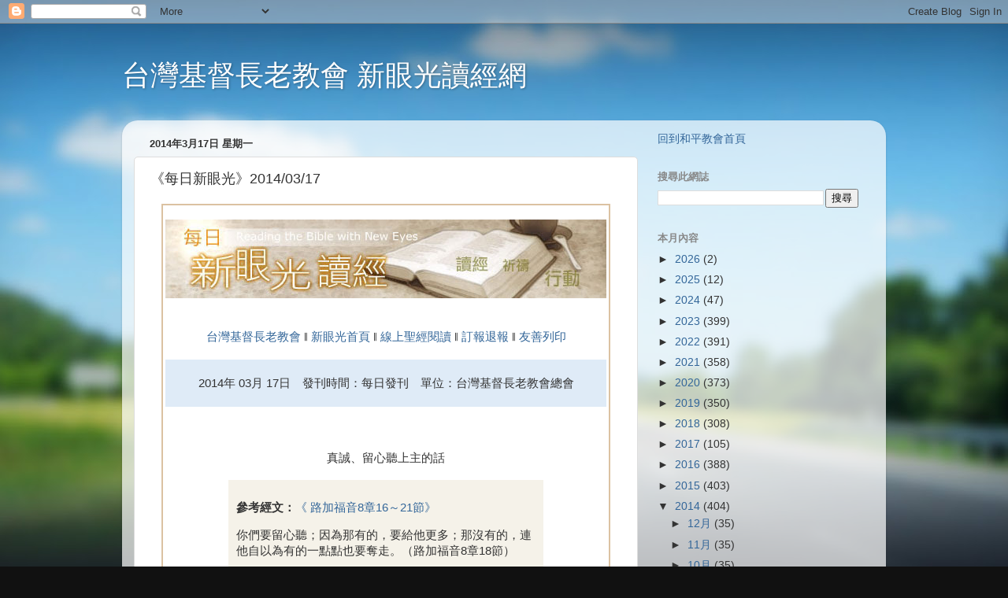

--- FILE ---
content_type: text/html; charset=UTF-8
request_url: https://pct-neweyes.blogspot.com/2014/03/20140317.html
body_size: 16245
content:
<!DOCTYPE html>
<html class='v2' dir='ltr' lang='zh-TW'>
<head>
<link href='https://www.blogger.com/static/v1/widgets/335934321-css_bundle_v2.css' rel='stylesheet' type='text/css'/>
<meta content='width=1100' name='viewport'/>
<meta content='text/html; charset=UTF-8' http-equiv='Content-Type'/>
<meta content='blogger' name='generator'/>
<link href='https://pct-neweyes.blogspot.com/favicon.ico' rel='icon' type='image/x-icon'/>
<link href='https://pct-neweyes.blogspot.com/2014/03/20140317.html' rel='canonical'/>
<link rel="alternate" type="application/atom+xml" title="台灣基督長老教會  新眼光讀經網 - Atom" href="https://pct-neweyes.blogspot.com/feeds/posts/default" />
<link rel="alternate" type="application/rss+xml" title="台灣基督長老教會  新眼光讀經網 - RSS" href="https://pct-neweyes.blogspot.com/feeds/posts/default?alt=rss" />
<link rel="service.post" type="application/atom+xml" title="台灣基督長老教會  新眼光讀經網 - Atom" href="https://www.blogger.com/feeds/4798298882812908293/posts/default" />

<link rel="alternate" type="application/atom+xml" title="台灣基督長老教會  新眼光讀經網 - Atom" href="https://pct-neweyes.blogspot.com/feeds/1035034119553286703/comments/default" />
<!--Can't find substitution for tag [blog.ieCssRetrofitLinks]-->
<link href='http://acts.pct.org.tw/NEWS/Image/neweyes.jpg' rel='image_src'/>
<meta content='https://pct-neweyes.blogspot.com/2014/03/20140317.html' property='og:url'/>
<meta content='《每日新眼光》2014/03/17' property='og:title'/>
<meta content='                                                                                                                                            ...' property='og:description'/>
<meta content='https://lh3.googleusercontent.com/blogger_img_proxy/AEn0k_vjb5HIkPcqkz004692_b6V-civhXNjTeZJdTz9SKlPM9iJ8FJOqLyhPkpxhUQccseXrSql-hWBk92Hnp0K7cD70CYYn-rCbTohKnWq1LuH=w1200-h630-p-k-no-nu' property='og:image'/>
<title>台灣基督長老教會  新眼光讀經網: &#12298;每日新眼光&#12299;2014/03/17</title>
<style id='page-skin-1' type='text/css'><!--
/*-----------------------------------------------
Blogger Template Style
Name:     Picture Window
Designer: Blogger
URL:      www.blogger.com
----------------------------------------------- */
/* Content
----------------------------------------------- */
body {
font: normal normal 15px Arial, Tahoma, Helvetica, FreeSans, sans-serif;
color: #333333;
background: #111111 url(//themes.googleusercontent.com/image?id=1OACCYOE0-eoTRTfsBuX1NMN9nz599ufI1Jh0CggPFA_sK80AGkIr8pLtYRpNUKPmwtEa) repeat-x fixed top center;
}
html body .region-inner {
min-width: 0;
max-width: 100%;
width: auto;
}
.content-outer {
font-size: 90%;
}
a:link {
text-decoration:none;
color: #336699;
}
a:visited {
text-decoration:none;
color: #6699cc;
}
a:hover {
text-decoration:underline;
color: #33aaff;
}
.content-outer {
background: transparent none repeat scroll top left;
-moz-border-radius: 0;
-webkit-border-radius: 0;
-goog-ms-border-radius: 0;
border-radius: 0;
-moz-box-shadow: 0 0 0 rgba(0, 0, 0, .15);
-webkit-box-shadow: 0 0 0 rgba(0, 0, 0, .15);
-goog-ms-box-shadow: 0 0 0 rgba(0, 0, 0, .15);
box-shadow: 0 0 0 rgba(0, 0, 0, .15);
margin: 20px auto;
}
.content-inner {
padding: 0;
}
/* Header
----------------------------------------------- */
.header-outer {
background: transparent none repeat-x scroll top left;
_background-image: none;
color: #ffffff;
-moz-border-radius: 0;
-webkit-border-radius: 0;
-goog-ms-border-radius: 0;
border-radius: 0;
}
.Header img, .Header #header-inner {
-moz-border-radius: 0;
-webkit-border-radius: 0;
-goog-ms-border-radius: 0;
border-radius: 0;
}
.header-inner .Header .titlewrapper,
.header-inner .Header .descriptionwrapper {
padding-left: 0;
padding-right: 0;
}
.Header h1 {
font: normal normal 36px Arial, Tahoma, Helvetica, FreeSans, sans-serif;
text-shadow: 1px 1px 3px rgba(0, 0, 0, 0.3);
}
.Header h1 a {
color: #ffffff;
}
.Header .description {
font-size: 130%;
}
/* Tabs
----------------------------------------------- */
.tabs-inner {
margin: .5em 20px 0;
padding: 0;
}
.tabs-inner .section {
margin: 0;
}
.tabs-inner .widget ul {
padding: 0;
background: transparent none repeat scroll bottom;
-moz-border-radius: 0;
-webkit-border-radius: 0;
-goog-ms-border-radius: 0;
border-radius: 0;
}
.tabs-inner .widget li {
border: none;
}
.tabs-inner .widget li a {
display: inline-block;
padding: .5em 1em;
margin-right: .25em;
color: #ffffff;
font: normal normal 15px Arial, Tahoma, Helvetica, FreeSans, sans-serif;
-moz-border-radius: 10px 10px 0 0;
-webkit-border-top-left-radius: 10px;
-webkit-border-top-right-radius: 10px;
-goog-ms-border-radius: 10px 10px 0 0;
border-radius: 10px 10px 0 0;
background: transparent url(https://resources.blogblog.com/blogblog/data/1kt/transparent/black50.png) repeat scroll top left;
border-right: 1px solid transparent;
}
.tabs-inner .widget li:first-child a {
padding-left: 1.25em;
-moz-border-radius-topleft: 10px;
-moz-border-radius-bottomleft: 0;
-webkit-border-top-left-radius: 10px;
-webkit-border-bottom-left-radius: 0;
-goog-ms-border-top-left-radius: 10px;
-goog-ms-border-bottom-left-radius: 0;
border-top-left-radius: 10px;
border-bottom-left-radius: 0;
}
.tabs-inner .widget li.selected a,
.tabs-inner .widget li a:hover {
position: relative;
z-index: 1;
background: transparent url(https://resources.blogblog.com/blogblog/data/1kt/transparent/white80.png) repeat scroll bottom;
color: #336699;
-moz-box-shadow: 0 0 3px rgba(0, 0, 0, .15);
-webkit-box-shadow: 0 0 3px rgba(0, 0, 0, .15);
-goog-ms-box-shadow: 0 0 3px rgba(0, 0, 0, .15);
box-shadow: 0 0 3px rgba(0, 0, 0, .15);
}
/* Headings
----------------------------------------------- */
h2 {
font: bold normal 13px Arial, Tahoma, Helvetica, FreeSans, sans-serif;
text-transform: uppercase;
color: #888888;
margin: .5em 0;
}
/* Main
----------------------------------------------- */
.main-outer {
background: transparent url(https://resources.blogblog.com/blogblog/data/1kt/transparent/white80.png) repeat scroll top left;
-moz-border-radius: 20px 20px 0 0;
-webkit-border-top-left-radius: 20px;
-webkit-border-top-right-radius: 20px;
-webkit-border-bottom-left-radius: 0;
-webkit-border-bottom-right-radius: 0;
-goog-ms-border-radius: 20px 20px 0 0;
border-radius: 20px 20px 0 0;
-moz-box-shadow: 0 1px 3px rgba(0, 0, 0, .15);
-webkit-box-shadow: 0 1px 3px rgba(0, 0, 0, .15);
-goog-ms-box-shadow: 0 1px 3px rgba(0, 0, 0, .15);
box-shadow: 0 1px 3px rgba(0, 0, 0, .15);
}
.main-inner {
padding: 15px 20px 20px;
}
.main-inner .column-center-inner {
padding: 0 0;
}
.main-inner .column-left-inner {
padding-left: 0;
}
.main-inner .column-right-inner {
padding-right: 0;
}
/* Posts
----------------------------------------------- */
h3.post-title {
margin: 0;
font: normal normal 18px Arial, Tahoma, Helvetica, FreeSans, sans-serif;
}
.comments h4 {
margin: 1em 0 0;
font: normal normal 18px Arial, Tahoma, Helvetica, FreeSans, sans-serif;
}
.date-header span {
color: #333333;
}
.post-outer {
background-color: #ffffff;
border: solid 1px #dddddd;
-moz-border-radius: 5px;
-webkit-border-radius: 5px;
border-radius: 5px;
-goog-ms-border-radius: 5px;
padding: 15px 20px;
margin: 0 -20px 20px;
}
.post-body {
line-height: 1.4;
font-size: 110%;
position: relative;
}
.post-header {
margin: 0 0 1.5em;
color: #999999;
line-height: 1.6;
}
.post-footer {
margin: .5em 0 0;
color: #999999;
line-height: 1.6;
}
#blog-pager {
font-size: 140%
}
#comments .comment-author {
padding-top: 1.5em;
border-top: dashed 1px #ccc;
border-top: dashed 1px rgba(128, 128, 128, .5);
background-position: 0 1.5em;
}
#comments .comment-author:first-child {
padding-top: 0;
border-top: none;
}
.avatar-image-container {
margin: .2em 0 0;
}
/* Comments
----------------------------------------------- */
.comments .comments-content .icon.blog-author {
background-repeat: no-repeat;
background-image: url([data-uri]);
}
.comments .comments-content .loadmore a {
border-top: 1px solid #33aaff;
border-bottom: 1px solid #33aaff;
}
.comments .continue {
border-top: 2px solid #33aaff;
}
/* Widgets
----------------------------------------------- */
.widget ul, .widget #ArchiveList ul.flat {
padding: 0;
list-style: none;
}
.widget ul li, .widget #ArchiveList ul.flat li {
border-top: dashed 1px #ccc;
border-top: dashed 1px rgba(128, 128, 128, .5);
}
.widget ul li:first-child, .widget #ArchiveList ul.flat li:first-child {
border-top: none;
}
.widget .post-body ul {
list-style: disc;
}
.widget .post-body ul li {
border: none;
}
/* Footer
----------------------------------------------- */
.footer-outer {
color:#cccccc;
background: transparent url(https://resources.blogblog.com/blogblog/data/1kt/transparent/black50.png) repeat scroll top left;
-moz-border-radius: 0 0 20px 20px;
-webkit-border-top-left-radius: 0;
-webkit-border-top-right-radius: 0;
-webkit-border-bottom-left-radius: 20px;
-webkit-border-bottom-right-radius: 20px;
-goog-ms-border-radius: 0 0 20px 20px;
border-radius: 0 0 20px 20px;
-moz-box-shadow: 0 1px 3px rgba(0, 0, 0, .15);
-webkit-box-shadow: 0 1px 3px rgba(0, 0, 0, .15);
-goog-ms-box-shadow: 0 1px 3px rgba(0, 0, 0, .15);
box-shadow: 0 1px 3px rgba(0, 0, 0, .15);
}
.footer-inner {
padding: 10px 20px 20px;
}
.footer-outer a {
color: #99ccee;
}
.footer-outer a:visited {
color: #77aaee;
}
.footer-outer a:hover {
color: #33aaff;
}
.footer-outer .widget h2 {
color: #aaaaaa;
}
/* Mobile
----------------------------------------------- */
html body.mobile {
height: auto;
}
html body.mobile {
min-height: 480px;
background-size: 100% auto;
}
.mobile .body-fauxcolumn-outer {
background: transparent none repeat scroll top left;
}
html .mobile .mobile-date-outer, html .mobile .blog-pager {
border-bottom: none;
background: transparent url(https://resources.blogblog.com/blogblog/data/1kt/transparent/white80.png) repeat scroll top left;
margin-bottom: 10px;
}
.mobile .date-outer {
background: transparent url(https://resources.blogblog.com/blogblog/data/1kt/transparent/white80.png) repeat scroll top left;
}
.mobile .header-outer, .mobile .main-outer,
.mobile .post-outer, .mobile .footer-outer {
-moz-border-radius: 0;
-webkit-border-radius: 0;
-goog-ms-border-radius: 0;
border-radius: 0;
}
.mobile .content-outer,
.mobile .main-outer,
.mobile .post-outer {
background: inherit;
border: none;
}
.mobile .content-outer {
font-size: 100%;
}
.mobile-link-button {
background-color: #336699;
}
.mobile-link-button a:link, .mobile-link-button a:visited {
color: #ffffff;
}
.mobile-index-contents {
color: #333333;
}
.mobile .tabs-inner .PageList .widget-content {
background: transparent url(https://resources.blogblog.com/blogblog/data/1kt/transparent/white80.png) repeat scroll bottom;
color: #336699;
}
.mobile .tabs-inner .PageList .widget-content .pagelist-arrow {
border-left: 1px solid transparent;
}

--></style>
<style id='template-skin-1' type='text/css'><!--
body {
min-width: 970px;
}
.content-outer, .content-fauxcolumn-outer, .region-inner {
min-width: 970px;
max-width: 970px;
_width: 970px;
}
.main-inner .columns {
padding-left: 0;
padding-right: 300px;
}
.main-inner .fauxcolumn-center-outer {
left: 0;
right: 300px;
/* IE6 does not respect left and right together */
_width: expression(this.parentNode.offsetWidth -
parseInt("0") -
parseInt("300px") + 'px');
}
.main-inner .fauxcolumn-left-outer {
width: 0;
}
.main-inner .fauxcolumn-right-outer {
width: 300px;
}
.main-inner .column-left-outer {
width: 0;
right: 100%;
margin-left: -0;
}
.main-inner .column-right-outer {
width: 300px;
margin-right: -300px;
}
#layout {
min-width: 0;
}
#layout .content-outer {
min-width: 0;
width: 800px;
}
#layout .region-inner {
min-width: 0;
width: auto;
}
body#layout div.add_widget {
padding: 8px;
}
body#layout div.add_widget a {
margin-left: 32px;
}
--></style>
<style>
    body {background-image:url(\/\/themes.googleusercontent.com\/image?id=1OACCYOE0-eoTRTfsBuX1NMN9nz599ufI1Jh0CggPFA_sK80AGkIr8pLtYRpNUKPmwtEa);}
    
@media (max-width: 200px) { body {background-image:url(\/\/themes.googleusercontent.com\/image?id=1OACCYOE0-eoTRTfsBuX1NMN9nz599ufI1Jh0CggPFA_sK80AGkIr8pLtYRpNUKPmwtEa&options=w200);}}
@media (max-width: 400px) and (min-width: 201px) { body {background-image:url(\/\/themes.googleusercontent.com\/image?id=1OACCYOE0-eoTRTfsBuX1NMN9nz599ufI1Jh0CggPFA_sK80AGkIr8pLtYRpNUKPmwtEa&options=w400);}}
@media (max-width: 800px) and (min-width: 401px) { body {background-image:url(\/\/themes.googleusercontent.com\/image?id=1OACCYOE0-eoTRTfsBuX1NMN9nz599ufI1Jh0CggPFA_sK80AGkIr8pLtYRpNUKPmwtEa&options=w800);}}
@media (max-width: 1200px) and (min-width: 801px) { body {background-image:url(\/\/themes.googleusercontent.com\/image?id=1OACCYOE0-eoTRTfsBuX1NMN9nz599ufI1Jh0CggPFA_sK80AGkIr8pLtYRpNUKPmwtEa&options=w1200);}}
/* Last tag covers anything over one higher than the previous max-size cap. */
@media (min-width: 1201px) { body {background-image:url(\/\/themes.googleusercontent.com\/image?id=1OACCYOE0-eoTRTfsBuX1NMN9nz599ufI1Jh0CggPFA_sK80AGkIr8pLtYRpNUKPmwtEa&options=w1600);}}
  </style>
<link href='https://www.blogger.com/dyn-css/authorization.css?targetBlogID=4798298882812908293&amp;zx=8d402917-82bf-4538-8974-a7a1b20a0271' media='none' onload='if(media!=&#39;all&#39;)media=&#39;all&#39;' rel='stylesheet'/><noscript><link href='https://www.blogger.com/dyn-css/authorization.css?targetBlogID=4798298882812908293&amp;zx=8d402917-82bf-4538-8974-a7a1b20a0271' rel='stylesheet'/></noscript>
<meta name='google-adsense-platform-account' content='ca-host-pub-1556223355139109'/>
<meta name='google-adsense-platform-domain' content='blogspot.com'/>

</head>
<body class='loading variant-open'>
<div class='navbar section' id='navbar' name='導覽列'><div class='widget Navbar' data-version='1' id='Navbar1'><script type="text/javascript">
    function setAttributeOnload(object, attribute, val) {
      if(window.addEventListener) {
        window.addEventListener('load',
          function(){ object[attribute] = val; }, false);
      } else {
        window.attachEvent('onload', function(){ object[attribute] = val; });
      }
    }
  </script>
<div id="navbar-iframe-container"></div>
<script type="text/javascript" src="https://apis.google.com/js/platform.js"></script>
<script type="text/javascript">
      gapi.load("gapi.iframes:gapi.iframes.style.bubble", function() {
        if (gapi.iframes && gapi.iframes.getContext) {
          gapi.iframes.getContext().openChild({
              url: 'https://www.blogger.com/navbar/4798298882812908293?po\x3d1035034119553286703\x26origin\x3dhttps://pct-neweyes.blogspot.com',
              where: document.getElementById("navbar-iframe-container"),
              id: "navbar-iframe"
          });
        }
      });
    </script><script type="text/javascript">
(function() {
var script = document.createElement('script');
script.type = 'text/javascript';
script.src = '//pagead2.googlesyndication.com/pagead/js/google_top_exp.js';
var head = document.getElementsByTagName('head')[0];
if (head) {
head.appendChild(script);
}})();
</script>
</div></div>
<div class='body-fauxcolumns'>
<div class='fauxcolumn-outer body-fauxcolumn-outer'>
<div class='cap-top'>
<div class='cap-left'></div>
<div class='cap-right'></div>
</div>
<div class='fauxborder-left'>
<div class='fauxborder-right'></div>
<div class='fauxcolumn-inner'>
</div>
</div>
<div class='cap-bottom'>
<div class='cap-left'></div>
<div class='cap-right'></div>
</div>
</div>
</div>
<div class='content'>
<div class='content-fauxcolumns'>
<div class='fauxcolumn-outer content-fauxcolumn-outer'>
<div class='cap-top'>
<div class='cap-left'></div>
<div class='cap-right'></div>
</div>
<div class='fauxborder-left'>
<div class='fauxborder-right'></div>
<div class='fauxcolumn-inner'>
</div>
</div>
<div class='cap-bottom'>
<div class='cap-left'></div>
<div class='cap-right'></div>
</div>
</div>
</div>
<div class='content-outer'>
<div class='content-cap-top cap-top'>
<div class='cap-left'></div>
<div class='cap-right'></div>
</div>
<div class='fauxborder-left content-fauxborder-left'>
<div class='fauxborder-right content-fauxborder-right'></div>
<div class='content-inner'>
<header>
<div class='header-outer'>
<div class='header-cap-top cap-top'>
<div class='cap-left'></div>
<div class='cap-right'></div>
</div>
<div class='fauxborder-left header-fauxborder-left'>
<div class='fauxborder-right header-fauxborder-right'></div>
<div class='region-inner header-inner'>
<div class='header section' id='header' name='標頭'><div class='widget Header' data-version='1' id='Header1'>
<div id='header-inner'>
<div class='titlewrapper'>
<h1 class='title'>
<a href='https://pct-neweyes.blogspot.com/'>
台灣基督長老教會  新眼光讀經網
</a>
</h1>
</div>
<div class='descriptionwrapper'>
<p class='description'><span>
</span></p>
</div>
</div>
</div></div>
</div>
</div>
<div class='header-cap-bottom cap-bottom'>
<div class='cap-left'></div>
<div class='cap-right'></div>
</div>
</div>
</header>
<div class='tabs-outer'>
<div class='tabs-cap-top cap-top'>
<div class='cap-left'></div>
<div class='cap-right'></div>
</div>
<div class='fauxborder-left tabs-fauxborder-left'>
<div class='fauxborder-right tabs-fauxborder-right'></div>
<div class='region-inner tabs-inner'>
<div class='tabs no-items section' id='crosscol' name='跨欄區'></div>
<div class='tabs no-items section' id='crosscol-overflow' name='Cross-Column 2'></div>
</div>
</div>
<div class='tabs-cap-bottom cap-bottom'>
<div class='cap-left'></div>
<div class='cap-right'></div>
</div>
</div>
<div class='main-outer'>
<div class='main-cap-top cap-top'>
<div class='cap-left'></div>
<div class='cap-right'></div>
</div>
<div class='fauxborder-left main-fauxborder-left'>
<div class='fauxborder-right main-fauxborder-right'></div>
<div class='region-inner main-inner'>
<div class='columns fauxcolumns'>
<div class='fauxcolumn-outer fauxcolumn-center-outer'>
<div class='cap-top'>
<div class='cap-left'></div>
<div class='cap-right'></div>
</div>
<div class='fauxborder-left'>
<div class='fauxborder-right'></div>
<div class='fauxcolumn-inner'>
</div>
</div>
<div class='cap-bottom'>
<div class='cap-left'></div>
<div class='cap-right'></div>
</div>
</div>
<div class='fauxcolumn-outer fauxcolumn-left-outer'>
<div class='cap-top'>
<div class='cap-left'></div>
<div class='cap-right'></div>
</div>
<div class='fauxborder-left'>
<div class='fauxborder-right'></div>
<div class='fauxcolumn-inner'>
</div>
</div>
<div class='cap-bottom'>
<div class='cap-left'></div>
<div class='cap-right'></div>
</div>
</div>
<div class='fauxcolumn-outer fauxcolumn-right-outer'>
<div class='cap-top'>
<div class='cap-left'></div>
<div class='cap-right'></div>
</div>
<div class='fauxborder-left'>
<div class='fauxborder-right'></div>
<div class='fauxcolumn-inner'>
</div>
</div>
<div class='cap-bottom'>
<div class='cap-left'></div>
<div class='cap-right'></div>
</div>
</div>
<!-- corrects IE6 width calculation -->
<div class='columns-inner'>
<div class='column-center-outer'>
<div class='column-center-inner'>
<div class='main section' id='main' name='主版面'><div class='widget Blog' data-version='1' id='Blog1'>
<div class='blog-posts hfeed'>

          <div class="date-outer">
        
<h2 class='date-header'><span>2014年3月17日 星期一</span></h2>

          <div class="date-posts">
        
<div class='post-outer'>
<div class='post hentry uncustomized-post-template' itemprop='blogPost' itemscope='itemscope' itemtype='http://schema.org/BlogPosting'>
<meta content='http://acts.pct.org.tw/NEWS/Image/neweyes.jpg' itemprop='image_url'/>
<meta content='4798298882812908293' itemprop='blogId'/>
<meta content='1035034119553286703' itemprop='postId'/>
<a name='1035034119553286703'></a>
<h3 class='post-title entry-title' itemprop='name'>
&#12298;每日新眼光&#12299;2014/03/17
</h3>
<div class='post-header'>
<div class='post-header-line-1'></div>
</div>
<div class='post-body entry-content' id='post-body-1035034119553286703' itemprop='description articleBody'>
<form id='Form1' method='post' runat='server'>    <div align='center'>     <table width='560' border='1' cellpadding='0' cellspacing='0' bordercolor='#dbc2a2'>      <tr>       <td><table width='560' border='2' cellpadding='0' cellspacing='0' bordercolor='#ffffff'>         <tr>          <td>           <div align='center'>            <table border='0' cellspacing='0' cellpadding='0' width='560'>             <tr valign='top'>              <td width='550' height='100'>               <p align='center'>                <img height="100" src="https://lh3.googleusercontent.com/blogger_img_proxy/AEn0k_vjb5HIkPcqkz004692_b6V-civhXNjTeZJdTz9SKlPM9iJ8FJOqLyhPkpxhUQccseXrSql-hWBk92Hnp0K7cD70CYYn-rCbTohKnWq1LuH=s0-d" width="560">               </p>              </td>             </tr>             <tr>              <td height='10' bgcolor='#ffffff' style='PADDING-RIGHT:3pt; PADDING-LEFT:3pt; PADDING-BOTTOM:3pt; PADDING-TOP:3pt'>               <p align='center' class='style1'><a class="style6" href="http://www.pct.org.tw/" target="_self">台灣基督長老教會</a>                <span class='style3'>&#8741;</span> <a class="style6" href="http://www.pct.org.tw/neweyes.aspx" target="_self">                 新眼光首頁</a> <span class='style3'>&#8741;</span><a class="style6" href="http://bible.fhl.net/" target="_blank">                 線上聖經閱讀</a> <span class='style3'>&#8741;</span> <a class="style6" href="http://www.pct.org.tw/epaper.aspx">                 訂報退報</a>  <span class='style3'>&#8741;</span> <a class="style6" href="http://acts.pct.org.tw/neweyes/FriendlyPrint.aspx?ID=20070721" target="_blank">友善列印</a>               </p>              </td>             </tr>             <tr>              <td height='20' align='center' bgcolor='#dfebf7' style='PADDING-RIGHT:3.75pt; PADDING-LEFT:3.75pt; PADDING-BOTTOM:3.75pt; PADDING-TOP:3.75pt'>               <p class='style7'>                2014年                03月                17日&#12288;發刊時間&#65306;每日發刊&#12288;單位&#65306;台灣基督長老教會總會</p>              </td>             </tr>            </table>            <table border='0' cellspacing='0' cellpadding='0' width='560'>             <tr>              <td height='70' align='center' valign='bottom' bgcolor='#ffffff' style='PADDING-RIGHT:3.75pt; PADDING-LEFT:3.75pt; PADDING-BOTTOM:3.75pt; PADDING-TOP:3.75pt'><span class='style4'>                真誠&#12289;留心聽上主的話</span></td>             </tr>             <tr>              <td height='50' align='center' bgcolor='#ffffff' style='PADDING-RIGHT:10pt; PADDING-LEFT:10pt; PADDING-BOTTOM:10pt; PADDING-TOP:10pt'>               <table width='400' border='0' cellpadding='10' cellspacing='0' bgcolor='#f5f2e9'>                <tr>                 <td><p class='style5'><strong>參考經文&#65306;</strong><a href="http://bible.pct.org.tw/Bible_Data2.aspx?B=TCV&amp;c=BLS&amp;d=LUK:8:16-LUK:8:21" target="_blank">&#12298;                    路加福音8章16&#65374;21節&#12299;</A>                  <P class='style7'>                   你們要留心聽&#65307;因為那有的&#65292;要給他更多&#65307;那沒有的&#65292;連他自以為有的一點點也要奪走&#12290;&#65288;路加福音8章18節&#65289;  </P>                 </td>                </tr>               </table>              </td>             </tr>            </table>            <table border='0' cellpadding='0' cellspacing='0' bgcolor='#ffffff' width='560'>             <tr>              <td width='20' style='PADDING-RIGHT:0in; PADDING-LEFT:0in; PADDING-BOTTOM:0in; PADDING-TOP:0in'>               <p>               </p>              </td>              <td width='510' style='PADDING-RIGHT:0pt; PADDING-LEFT:0pt; PADDING-BOTTOM:0pt; PADDING-TOP:15pt'>               <span class='style1'>                有一對兄弟長年隨父母務農&#65292;日日早出晚歸&#65292;跟父母一起努力辛勤耕作&#65292;讓家裡農作年年都有好收成&#12290;兄弟即將邁入成家立業年歲&#65292;父母決定送給每人一筆土地&#65292;希望他們善用父母傳授的農業技術&#65292;應用所學的農業知識好好經營&#65292;將來成家立業生活可以過得安康富裕&#65292;充足有餘&#12290;<br/><br/>幾年後&#65292;兩兄弟所管理的田地各有不同景象&#12290;其中一位&#65292;不只專心耕作&#65292;更常注意新資訊&#12289;學習各樣農業知識&#12289;汲取別人成功經驗&#12289;改善經營方式&#12289;更新栽植技術&#65292;來提升農作產量&#65292;因此農作收穫年年傳報喜訊&#12290;另一位&#65292;在日漸多元的社會與更多競爭者的挑戰中&#65292;不但不理日新月異的專業技術&#65292;牢守舊法以不變應萬變的態度埋首耕作&#65292;又不願求教父母&#65292;也不願向兄弟看齊&#65292;結果年年收成慘淡虧損&#65292;因而怨天尤人&#12290;父母看在眼裡&#65292;知道兩兒子的實況&#65292;真實反映了過去他們跟隨父母的態度&#12290;<br/><br/>耶穌說&#65306;&#12300;你們要留心聽&#65307;因為那有的&#65292;要給他更多&#65307;那沒有的&#65292;連他自以為有的一點點也要奪走&#12290;&#12301;給我們清楚反躬自省的機會&#65306;我們的信仰追求&#65292;或許短期內尚無法看清是否真正實在&#65292;但日子久了&#65292;信仰的真實面在生活不斷面臨不同挑戰與試煉中&#65292;將一一浮現&#65307;那真誠留心聽而相信上主話語的人&#65292;必常經歷信仰帶來的力量與喜樂&#65292;時刻榮耀讚美上主&#65307;那沒有的&#65292;必常抱怨生不逢時&#65292;甚至埋怨弟兄姊妹沒有關心&#12289;支持&#12289;救拔他&#65292;埋怨上主沒有及時憐憫施恩&#65292;多多照顧他&#65292;過著沒有平安&#12289;沒有喜樂&#12289;沒有盼望的日子&#12290;<br/><br/></span>               <br>               <P></P>              </td>              <td width='20' style='PADDING-RIGHT:0in;PADDING-LEFT:0in;PADDING-BOTTOM:0in;WIDTH:15pt;PADDING-TOP:0in'>               <p>               </p>              </td>             </tr>             <tr>              <td width='20' style='PADDING-RIGHT:0pt;PADDING-LEFT:0pt;PADDING-BOTTOM:0pt;WIDTH:15pt;PADDING-TOP:0pt'>               <p>               </p>              </td>              <td width='510' style='PADDING-RIGHT:0pt;PADDING-LEFT:0pt;PADDING-BOTTOM:0pt;WIDTH:382.5pt;PADDING-TOP:3.75pt'><hr width='510' class='style3'>               <p align='left' class='style8'>默想&#65306;               </p>               <p align='left' class='style8'>                我是否真誠用心的做每一件事&#65292;包括用心面對信仰&#65311;</p>               <p align='left' class='style8'>祈禱&#65306;               </p>               <p align='left' class='style8'>                親愛的天父&#65292;我何等渴慕&#31074;&#65292;我要留心聆聽&#31074;的話&#65292;並真誠存放心靈深處&#65292;願&#31074;的話成為我的安慰與力量&#12290;奉主耶穌名禱告&#65292;阿們&#12290;               </p>               <p>               </p>              </td>              <td width='20' style='PADDING-RIGHT:3.75pt;PADDING-LEFT:3.75pt;PADDING-BOTTOM:3.75pt;WIDTH:15pt;PADDING-TOP:3.75pt'>               <p>               </p>              </td>             </tr>             <tr bgcolor='#eee7d5'>              <td colspan='3' style='PADDING-RIGHT:3.75pt; PADDING-LEFT:3.75pt; PADDING-BOTTOM:3.75pt; PADDING-TOP:3.75pt'>              </td>             </tr>            </table>            <table border='0' cellspacing='0' cellpadding='0' width='560'>             <tr>              <td width='550' bgcolor='#eee7d5' style='PADDING-RIGHT:3.75pt; PADDING-LEFT:3.75pt; PADDING-BOTTOM:3.75pt; PADDING-TOP:3.75pt'>              </td>             </tr>             <tr>              <td bgcolor='#eee7d5' style='PADDING-RIGHT:3.75pt; PADDING-LEFT:3.75pt; PADDING-BOTTOM:3.75pt; PADDING-TOP:3.75pt'>              </td>             </tr>             <tr>              <td height='80' align='center' bgcolor='#86603e' style='PADDING-RIGHT:3.75pt; PADDING-LEFT:3.75pt; PADDING-BOTTOM:3.75pt; PADDING-TOP:3.75pt'>               <p class='style2' style='MARGIN-TOP: 10px; MARGIN-BOTTOM: 2px; LINE-HEIGHT: 100%'>                <font color='#ffffff'><a href="http://www.pctpress.org/">台灣教會公報社</a>版權所有&#65292;關於電子報發送有任何疑問&#65292;請連絡                </font><a href="mailto:epaper@mail.pct.org.tw">epaper@mail.pct.org.tw</A>                <table width='450' border='0' align='center' cellpadding='0' cellspacing='5'>                 <tr class='style2'>                  <td>臺灣基督長老教會總會</td>                  <td>10647 台北市羅斯福路三段269巷3號</td>                  <td>電話&#65306;02-23625282</td>                 </tr>                </table>                <center class='style2'>                 Copyright 2010 &copy; www.pct.org.tw All Rights Reserved                </center>               <p class='style2' style='MARGIN-TOP: 10px; MARGIN-BOTTOM: 2px; LINE-HEIGHT: 100%'></p>              </td>             </tr>            </table>           </div>          </td>         </tr>        </table>       </td>      </tr>     </table>    </div>       </form>  
<div style='clear: both;'></div>
</div>
<div class='post-footer'>
<div class='post-footer-line post-footer-line-1'>
<span class='post-author vcard'>
張貼者&#65306;
<span class='fn' itemprop='author' itemscope='itemscope' itemtype='http://schema.org/Person'>
<span itemprop='name'>和平教會</span>
</span>
</span>
<span class='post-timestamp'>
於
<meta content='https://pct-neweyes.blogspot.com/2014/03/20140317.html' itemprop='url'/>
<a class='timestamp-link' href='https://pct-neweyes.blogspot.com/2014/03/20140317.html' rel='bookmark' title='permanent link'><abbr class='published' itemprop='datePublished' title='2014-03-17T01:00:00+08:00'>凌晨1:00</abbr></a>
</span>
<span class='post-comment-link'>
</span>
<span class='post-icons'>
<span class='item-control blog-admin pid-1793202533'>
<a href='https://www.blogger.com/post-edit.g?blogID=4798298882812908293&postID=1035034119553286703&from=pencil' title='編輯文章'>
<img alt='' class='icon-action' height='18' src='https://resources.blogblog.com/img/icon18_edit_allbkg.gif' width='18'/>
</a>
</span>
</span>
<div class='post-share-buttons goog-inline-block'>
<a class='goog-inline-block share-button sb-email' href='https://www.blogger.com/share-post.g?blogID=4798298882812908293&postID=1035034119553286703&target=email' target='_blank' title='以電子郵件傳送這篇文章'><span class='share-button-link-text'>以電子郵件傳送這篇文章</span></a><a class='goog-inline-block share-button sb-blog' href='https://www.blogger.com/share-post.g?blogID=4798298882812908293&postID=1035034119553286703&target=blog' onclick='window.open(this.href, "_blank", "height=270,width=475"); return false;' target='_blank' title='BlogThis！'><span class='share-button-link-text'>BlogThis&#65281;</span></a><a class='goog-inline-block share-button sb-twitter' href='https://www.blogger.com/share-post.g?blogID=4798298882812908293&postID=1035034119553286703&target=twitter' target='_blank' title='分享至 X'><span class='share-button-link-text'>分享至 X</span></a><a class='goog-inline-block share-button sb-facebook' href='https://www.blogger.com/share-post.g?blogID=4798298882812908293&postID=1035034119553286703&target=facebook' onclick='window.open(this.href, "_blank", "height=430,width=640"); return false;' target='_blank' title='分享至 Facebook'><span class='share-button-link-text'>分享至 Facebook</span></a><a class='goog-inline-block share-button sb-pinterest' href='https://www.blogger.com/share-post.g?blogID=4798298882812908293&postID=1035034119553286703&target=pinterest' target='_blank' title='分享到 Pinterest'><span class='share-button-link-text'>分享到 Pinterest</span></a>
</div>
</div>
<div class='post-footer-line post-footer-line-2'>
<span class='post-labels'>
標籤&#65306;
<a href='https://pct-neweyes.blogspot.com/search/label/042%E8%B7%AF%E5%8A%A0%E7%A6%8F%E9%9F%B3' rel='tag'>042路加福音</a>
</span>
</div>
<div class='post-footer-line post-footer-line-3'>
<span class='post-location'>
</span>
</div>
</div>
</div>
<div class='comments' id='comments'>
<a name='comments'></a>
<h4>沒有留言:</h4>
<div id='Blog1_comments-block-wrapper'>
<dl class='avatar-comment-indent' id='comments-block'>
</dl>
</div>
<p class='comment-footer'>
<div class='comment-form'>
<a name='comment-form'></a>
<h4 id='comment-post-message'>張貼留言</h4>
<p>
</p>
<p>注意&#65306;只有此網誌的成員可以留言&#12290;</p>
<a href='https://www.blogger.com/comment/frame/4798298882812908293?po=1035034119553286703&hl=zh-TW&saa=85391&origin=https://pct-neweyes.blogspot.com' id='comment-editor-src'></a>
<iframe allowtransparency='true' class='blogger-iframe-colorize blogger-comment-from-post' frameborder='0' height='410px' id='comment-editor' name='comment-editor' src='' width='100%'></iframe>
<script src='https://www.blogger.com/static/v1/jsbin/2830521187-comment_from_post_iframe.js' type='text/javascript'></script>
<script type='text/javascript'>
      BLOG_CMT_createIframe('https://www.blogger.com/rpc_relay.html');
    </script>
</div>
</p>
</div>
</div>

        </div></div>
      
</div>
<div class='blog-pager' id='blog-pager'>
<span id='blog-pager-newer-link'>
<a class='blog-pager-newer-link' href='https://pct-neweyes.blogspot.com/2014/03/20140318.html' id='Blog1_blog-pager-newer-link' title='較新的文章'>較新的文章</a>
</span>
<span id='blog-pager-older-link'>
<a class='blog-pager-older-link' href='https://pct-neweyes.blogspot.com/2014/03/20140316.html' id='Blog1_blog-pager-older-link' title='較舊的文章'>較舊的文章</a>
</span>
<a class='home-link' href='https://pct-neweyes.blogspot.com/'>首頁</a>
</div>
<div class='clear'></div>
<div class='post-feeds'>
<div class='feed-links'>
訂閱&#65306;
<a class='feed-link' href='https://pct-neweyes.blogspot.com/feeds/1035034119553286703/comments/default' target='_blank' type='application/atom+xml'>張貼留言 (Atom)</a>
</div>
</div>
</div></div>
</div>
</div>
<div class='column-left-outer'>
<div class='column-left-inner'>
<aside>
</aside>
</div>
</div>
<div class='column-right-outer'>
<div class='column-right-inner'>
<aside>
<div class='sidebar section' id='sidebar-right-1'><div class='widget Text' data-version='1' id='Text1'>
<div class='widget-content'>
<a href="http://www.hoping.org.tw">回到和平教會首頁</a>
</div>
<div class='clear'></div>
</div><div class='widget BlogSearch' data-version='1' id='BlogSearch1'>
<h2 class='title'>搜尋此網誌</h2>
<div class='widget-content'>
<div id='BlogSearch1_form'>
<form action='https://pct-neweyes.blogspot.com/search' class='gsc-search-box' target='_top'>
<table cellpadding='0' cellspacing='0' class='gsc-search-box'>
<tbody>
<tr>
<td class='gsc-input'>
<input autocomplete='off' class='gsc-input' name='q' size='10' title='search' type='text' value=''/>
</td>
<td class='gsc-search-button'>
<input class='gsc-search-button' title='search' type='submit' value='搜尋'/>
</td>
</tr>
</tbody>
</table>
</form>
</div>
</div>
<div class='clear'></div>
</div><div class='widget BlogArchive' data-version='1' id='BlogArchive1'>
<h2>本月內容</h2>
<div class='widget-content'>
<div id='ArchiveList'>
<div id='BlogArchive1_ArchiveList'>
<ul class='hierarchy'>
<li class='archivedate collapsed'>
<a class='toggle' href='javascript:void(0)'>
<span class='zippy'>

        &#9658;&#160;
      
</span>
</a>
<a class='post-count-link' href='https://pct-neweyes.blogspot.com/2026/'>
2026
</a>
<span class='post-count' dir='ltr'>(2)</span>
<ul class='hierarchy'>
<li class='archivedate collapsed'>
<a class='toggle' href='javascript:void(0)'>
<span class='zippy'>

        &#9658;&#160;
      
</span>
</a>
<a class='post-count-link' href='https://pct-neweyes.blogspot.com/2026/01/'>
1月
</a>
<span class='post-count' dir='ltr'>(2)</span>
</li>
</ul>
</li>
</ul>
<ul class='hierarchy'>
<li class='archivedate collapsed'>
<a class='toggle' href='javascript:void(0)'>
<span class='zippy'>

        &#9658;&#160;
      
</span>
</a>
<a class='post-count-link' href='https://pct-neweyes.blogspot.com/2025/'>
2025
</a>
<span class='post-count' dir='ltr'>(12)</span>
<ul class='hierarchy'>
<li class='archivedate collapsed'>
<a class='toggle' href='javascript:void(0)'>
<span class='zippy'>

        &#9658;&#160;
      
</span>
</a>
<a class='post-count-link' href='https://pct-neweyes.blogspot.com/2025/11/'>
11月
</a>
<span class='post-count' dir='ltr'>(2)</span>
</li>
</ul>
<ul class='hierarchy'>
<li class='archivedate collapsed'>
<a class='toggle' href='javascript:void(0)'>
<span class='zippy'>

        &#9658;&#160;
      
</span>
</a>
<a class='post-count-link' href='https://pct-neweyes.blogspot.com/2025/08/'>
8月
</a>
<span class='post-count' dir='ltr'>(1)</span>
</li>
</ul>
<ul class='hierarchy'>
<li class='archivedate collapsed'>
<a class='toggle' href='javascript:void(0)'>
<span class='zippy'>

        &#9658;&#160;
      
</span>
</a>
<a class='post-count-link' href='https://pct-neweyes.blogspot.com/2025/07/'>
7月
</a>
<span class='post-count' dir='ltr'>(1)</span>
</li>
</ul>
<ul class='hierarchy'>
<li class='archivedate collapsed'>
<a class='toggle' href='javascript:void(0)'>
<span class='zippy'>

        &#9658;&#160;
      
</span>
</a>
<a class='post-count-link' href='https://pct-neweyes.blogspot.com/2025/06/'>
6月
</a>
<span class='post-count' dir='ltr'>(3)</span>
</li>
</ul>
<ul class='hierarchy'>
<li class='archivedate collapsed'>
<a class='toggle' href='javascript:void(0)'>
<span class='zippy'>

        &#9658;&#160;
      
</span>
</a>
<a class='post-count-link' href='https://pct-neweyes.blogspot.com/2025/05/'>
5月
</a>
<span class='post-count' dir='ltr'>(2)</span>
</li>
</ul>
<ul class='hierarchy'>
<li class='archivedate collapsed'>
<a class='toggle' href='javascript:void(0)'>
<span class='zippy'>

        &#9658;&#160;
      
</span>
</a>
<a class='post-count-link' href='https://pct-neweyes.blogspot.com/2025/04/'>
4月
</a>
<span class='post-count' dir='ltr'>(1)</span>
</li>
</ul>
<ul class='hierarchy'>
<li class='archivedate collapsed'>
<a class='toggle' href='javascript:void(0)'>
<span class='zippy'>

        &#9658;&#160;
      
</span>
</a>
<a class='post-count-link' href='https://pct-neweyes.blogspot.com/2025/02/'>
2月
</a>
<span class='post-count' dir='ltr'>(1)</span>
</li>
</ul>
<ul class='hierarchy'>
<li class='archivedate collapsed'>
<a class='toggle' href='javascript:void(0)'>
<span class='zippy'>

        &#9658;&#160;
      
</span>
</a>
<a class='post-count-link' href='https://pct-neweyes.blogspot.com/2025/01/'>
1月
</a>
<span class='post-count' dir='ltr'>(1)</span>
</li>
</ul>
</li>
</ul>
<ul class='hierarchy'>
<li class='archivedate collapsed'>
<a class='toggle' href='javascript:void(0)'>
<span class='zippy'>

        &#9658;&#160;
      
</span>
</a>
<a class='post-count-link' href='https://pct-neweyes.blogspot.com/2024/'>
2024
</a>
<span class='post-count' dir='ltr'>(47)</span>
<ul class='hierarchy'>
<li class='archivedate collapsed'>
<a class='toggle' href='javascript:void(0)'>
<span class='zippy'>

        &#9658;&#160;
      
</span>
</a>
<a class='post-count-link' href='https://pct-neweyes.blogspot.com/2024/12/'>
12月
</a>
<span class='post-count' dir='ltr'>(1)</span>
</li>
</ul>
<ul class='hierarchy'>
<li class='archivedate collapsed'>
<a class='toggle' href='javascript:void(0)'>
<span class='zippy'>

        &#9658;&#160;
      
</span>
</a>
<a class='post-count-link' href='https://pct-neweyes.blogspot.com/2024/11/'>
11月
</a>
<span class='post-count' dir='ltr'>(1)</span>
</li>
</ul>
<ul class='hierarchy'>
<li class='archivedate collapsed'>
<a class='toggle' href='javascript:void(0)'>
<span class='zippy'>

        &#9658;&#160;
      
</span>
</a>
<a class='post-count-link' href='https://pct-neweyes.blogspot.com/2024/10/'>
10月
</a>
<span class='post-count' dir='ltr'>(2)</span>
</li>
</ul>
<ul class='hierarchy'>
<li class='archivedate collapsed'>
<a class='toggle' href='javascript:void(0)'>
<span class='zippy'>

        &#9658;&#160;
      
</span>
</a>
<a class='post-count-link' href='https://pct-neweyes.blogspot.com/2024/09/'>
9月
</a>
<span class='post-count' dir='ltr'>(1)</span>
</li>
</ul>
<ul class='hierarchy'>
<li class='archivedate collapsed'>
<a class='toggle' href='javascript:void(0)'>
<span class='zippy'>

        &#9658;&#160;
      
</span>
</a>
<a class='post-count-link' href='https://pct-neweyes.blogspot.com/2024/08/'>
8月
</a>
<span class='post-count' dir='ltr'>(2)</span>
</li>
</ul>
<ul class='hierarchy'>
<li class='archivedate collapsed'>
<a class='toggle' href='javascript:void(0)'>
<span class='zippy'>

        &#9658;&#160;
      
</span>
</a>
<a class='post-count-link' href='https://pct-neweyes.blogspot.com/2024/07/'>
7月
</a>
<span class='post-count' dir='ltr'>(1)</span>
</li>
</ul>
<ul class='hierarchy'>
<li class='archivedate collapsed'>
<a class='toggle' href='javascript:void(0)'>
<span class='zippy'>

        &#9658;&#160;
      
</span>
</a>
<a class='post-count-link' href='https://pct-neweyes.blogspot.com/2024/05/'>
5月
</a>
<span class='post-count' dir='ltr'>(2)</span>
</li>
</ul>
<ul class='hierarchy'>
<li class='archivedate collapsed'>
<a class='toggle' href='javascript:void(0)'>
<span class='zippy'>

        &#9658;&#160;
      
</span>
</a>
<a class='post-count-link' href='https://pct-neweyes.blogspot.com/2024/04/'>
4月
</a>
<span class='post-count' dir='ltr'>(6)</span>
</li>
</ul>
<ul class='hierarchy'>
<li class='archivedate collapsed'>
<a class='toggle' href='javascript:void(0)'>
<span class='zippy'>

        &#9658;&#160;
      
</span>
</a>
<a class='post-count-link' href='https://pct-neweyes.blogspot.com/2024/03/'>
3月
</a>
<span class='post-count' dir='ltr'>(3)</span>
</li>
</ul>
<ul class='hierarchy'>
<li class='archivedate collapsed'>
<a class='toggle' href='javascript:void(0)'>
<span class='zippy'>

        &#9658;&#160;
      
</span>
</a>
<a class='post-count-link' href='https://pct-neweyes.blogspot.com/2024/02/'>
2月
</a>
<span class='post-count' dir='ltr'>(5)</span>
</li>
</ul>
<ul class='hierarchy'>
<li class='archivedate collapsed'>
<a class='toggle' href='javascript:void(0)'>
<span class='zippy'>

        &#9658;&#160;
      
</span>
</a>
<a class='post-count-link' href='https://pct-neweyes.blogspot.com/2024/01/'>
1月
</a>
<span class='post-count' dir='ltr'>(23)</span>
</li>
</ul>
</li>
</ul>
<ul class='hierarchy'>
<li class='archivedate collapsed'>
<a class='toggle' href='javascript:void(0)'>
<span class='zippy'>

        &#9658;&#160;
      
</span>
</a>
<a class='post-count-link' href='https://pct-neweyes.blogspot.com/2023/'>
2023
</a>
<span class='post-count' dir='ltr'>(399)</span>
<ul class='hierarchy'>
<li class='archivedate collapsed'>
<a class='toggle' href='javascript:void(0)'>
<span class='zippy'>

        &#9658;&#160;
      
</span>
</a>
<a class='post-count-link' href='https://pct-neweyes.blogspot.com/2023/12/'>
12月
</a>
<span class='post-count' dir='ltr'>(36)</span>
</li>
</ul>
<ul class='hierarchy'>
<li class='archivedate collapsed'>
<a class='toggle' href='javascript:void(0)'>
<span class='zippy'>

        &#9658;&#160;
      
</span>
</a>
<a class='post-count-link' href='https://pct-neweyes.blogspot.com/2023/11/'>
11月
</a>
<span class='post-count' dir='ltr'>(34)</span>
</li>
</ul>
<ul class='hierarchy'>
<li class='archivedate collapsed'>
<a class='toggle' href='javascript:void(0)'>
<span class='zippy'>

        &#9658;&#160;
      
</span>
</a>
<a class='post-count-link' href='https://pct-neweyes.blogspot.com/2023/10/'>
10月
</a>
<span class='post-count' dir='ltr'>(33)</span>
</li>
</ul>
<ul class='hierarchy'>
<li class='archivedate collapsed'>
<a class='toggle' href='javascript:void(0)'>
<span class='zippy'>

        &#9658;&#160;
      
</span>
</a>
<a class='post-count-link' href='https://pct-neweyes.blogspot.com/2023/09/'>
9月
</a>
<span class='post-count' dir='ltr'>(31)</span>
</li>
</ul>
<ul class='hierarchy'>
<li class='archivedate collapsed'>
<a class='toggle' href='javascript:void(0)'>
<span class='zippy'>

        &#9658;&#160;
      
</span>
</a>
<a class='post-count-link' href='https://pct-neweyes.blogspot.com/2023/08/'>
8月
</a>
<span class='post-count' dir='ltr'>(31)</span>
</li>
</ul>
<ul class='hierarchy'>
<li class='archivedate collapsed'>
<a class='toggle' href='javascript:void(0)'>
<span class='zippy'>

        &#9658;&#160;
      
</span>
</a>
<a class='post-count-link' href='https://pct-neweyes.blogspot.com/2023/07/'>
7月
</a>
<span class='post-count' dir='ltr'>(34)</span>
</li>
</ul>
<ul class='hierarchy'>
<li class='archivedate collapsed'>
<a class='toggle' href='javascript:void(0)'>
<span class='zippy'>

        &#9658;&#160;
      
</span>
</a>
<a class='post-count-link' href='https://pct-neweyes.blogspot.com/2023/06/'>
6月
</a>
<span class='post-count' dir='ltr'>(34)</span>
</li>
</ul>
<ul class='hierarchy'>
<li class='archivedate collapsed'>
<a class='toggle' href='javascript:void(0)'>
<span class='zippy'>

        &#9658;&#160;
      
</span>
</a>
<a class='post-count-link' href='https://pct-neweyes.blogspot.com/2023/05/'>
5月
</a>
<span class='post-count' dir='ltr'>(35)</span>
</li>
</ul>
<ul class='hierarchy'>
<li class='archivedate collapsed'>
<a class='toggle' href='javascript:void(0)'>
<span class='zippy'>

        &#9658;&#160;
      
</span>
</a>
<a class='post-count-link' href='https://pct-neweyes.blogspot.com/2023/04/'>
4月
</a>
<span class='post-count' dir='ltr'>(32)</span>
</li>
</ul>
<ul class='hierarchy'>
<li class='archivedate collapsed'>
<a class='toggle' href='javascript:void(0)'>
<span class='zippy'>

        &#9658;&#160;
      
</span>
</a>
<a class='post-count-link' href='https://pct-neweyes.blogspot.com/2023/03/'>
3月
</a>
<span class='post-count' dir='ltr'>(35)</span>
</li>
</ul>
<ul class='hierarchy'>
<li class='archivedate collapsed'>
<a class='toggle' href='javascript:void(0)'>
<span class='zippy'>

        &#9658;&#160;
      
</span>
</a>
<a class='post-count-link' href='https://pct-neweyes.blogspot.com/2023/02/'>
2月
</a>
<span class='post-count' dir='ltr'>(30)</span>
</li>
</ul>
<ul class='hierarchy'>
<li class='archivedate collapsed'>
<a class='toggle' href='javascript:void(0)'>
<span class='zippy'>

        &#9658;&#160;
      
</span>
</a>
<a class='post-count-link' href='https://pct-neweyes.blogspot.com/2023/01/'>
1月
</a>
<span class='post-count' dir='ltr'>(34)</span>
</li>
</ul>
</li>
</ul>
<ul class='hierarchy'>
<li class='archivedate collapsed'>
<a class='toggle' href='javascript:void(0)'>
<span class='zippy'>

        &#9658;&#160;
      
</span>
</a>
<a class='post-count-link' href='https://pct-neweyes.blogspot.com/2022/'>
2022
</a>
<span class='post-count' dir='ltr'>(391)</span>
<ul class='hierarchy'>
<li class='archivedate collapsed'>
<a class='toggle' href='javascript:void(0)'>
<span class='zippy'>

        &#9658;&#160;
      
</span>
</a>
<a class='post-count-link' href='https://pct-neweyes.blogspot.com/2022/12/'>
12月
</a>
<span class='post-count' dir='ltr'>(36)</span>
</li>
</ul>
<ul class='hierarchy'>
<li class='archivedate collapsed'>
<a class='toggle' href='javascript:void(0)'>
<span class='zippy'>

        &#9658;&#160;
      
</span>
</a>
<a class='post-count-link' href='https://pct-neweyes.blogspot.com/2022/11/'>
11月
</a>
<span class='post-count' dir='ltr'>(37)</span>
</li>
</ul>
<ul class='hierarchy'>
<li class='archivedate collapsed'>
<a class='toggle' href='javascript:void(0)'>
<span class='zippy'>

        &#9658;&#160;
      
</span>
</a>
<a class='post-count-link' href='https://pct-neweyes.blogspot.com/2022/10/'>
10月
</a>
<span class='post-count' dir='ltr'>(35)</span>
</li>
</ul>
<ul class='hierarchy'>
<li class='archivedate collapsed'>
<a class='toggle' href='javascript:void(0)'>
<span class='zippy'>

        &#9658;&#160;
      
</span>
</a>
<a class='post-count-link' href='https://pct-neweyes.blogspot.com/2022/09/'>
9月
</a>
<span class='post-count' dir='ltr'>(33)</span>
</li>
</ul>
<ul class='hierarchy'>
<li class='archivedate collapsed'>
<a class='toggle' href='javascript:void(0)'>
<span class='zippy'>

        &#9658;&#160;
      
</span>
</a>
<a class='post-count-link' href='https://pct-neweyes.blogspot.com/2022/08/'>
8月
</a>
<span class='post-count' dir='ltr'>(24)</span>
</li>
</ul>
<ul class='hierarchy'>
<li class='archivedate collapsed'>
<a class='toggle' href='javascript:void(0)'>
<span class='zippy'>

        &#9658;&#160;
      
</span>
</a>
<a class='post-count-link' href='https://pct-neweyes.blogspot.com/2022/07/'>
7月
</a>
<span class='post-count' dir='ltr'>(35)</span>
</li>
</ul>
<ul class='hierarchy'>
<li class='archivedate collapsed'>
<a class='toggle' href='javascript:void(0)'>
<span class='zippy'>

        &#9658;&#160;
      
</span>
</a>
<a class='post-count-link' href='https://pct-neweyes.blogspot.com/2022/06/'>
6月
</a>
<span class='post-count' dir='ltr'>(28)</span>
</li>
</ul>
<ul class='hierarchy'>
<li class='archivedate collapsed'>
<a class='toggle' href='javascript:void(0)'>
<span class='zippy'>

        &#9658;&#160;
      
</span>
</a>
<a class='post-count-link' href='https://pct-neweyes.blogspot.com/2022/05/'>
5月
</a>
<span class='post-count' dir='ltr'>(30)</span>
</li>
</ul>
<ul class='hierarchy'>
<li class='archivedate collapsed'>
<a class='toggle' href='javascript:void(0)'>
<span class='zippy'>

        &#9658;&#160;
      
</span>
</a>
<a class='post-count-link' href='https://pct-neweyes.blogspot.com/2022/04/'>
4月
</a>
<span class='post-count' dir='ltr'>(32)</span>
</li>
</ul>
<ul class='hierarchy'>
<li class='archivedate collapsed'>
<a class='toggle' href='javascript:void(0)'>
<span class='zippy'>

        &#9658;&#160;
      
</span>
</a>
<a class='post-count-link' href='https://pct-neweyes.blogspot.com/2022/03/'>
3月
</a>
<span class='post-count' dir='ltr'>(34)</span>
</li>
</ul>
<ul class='hierarchy'>
<li class='archivedate collapsed'>
<a class='toggle' href='javascript:void(0)'>
<span class='zippy'>

        &#9658;&#160;
      
</span>
</a>
<a class='post-count-link' href='https://pct-neweyes.blogspot.com/2022/02/'>
2月
</a>
<span class='post-count' dir='ltr'>(31)</span>
</li>
</ul>
<ul class='hierarchy'>
<li class='archivedate collapsed'>
<a class='toggle' href='javascript:void(0)'>
<span class='zippy'>

        &#9658;&#160;
      
</span>
</a>
<a class='post-count-link' href='https://pct-neweyes.blogspot.com/2022/01/'>
1月
</a>
<span class='post-count' dir='ltr'>(36)</span>
</li>
</ul>
</li>
</ul>
<ul class='hierarchy'>
<li class='archivedate collapsed'>
<a class='toggle' href='javascript:void(0)'>
<span class='zippy'>

        &#9658;&#160;
      
</span>
</a>
<a class='post-count-link' href='https://pct-neweyes.blogspot.com/2021/'>
2021
</a>
<span class='post-count' dir='ltr'>(358)</span>
<ul class='hierarchy'>
<li class='archivedate collapsed'>
<a class='toggle' href='javascript:void(0)'>
<span class='zippy'>

        &#9658;&#160;
      
</span>
</a>
<a class='post-count-link' href='https://pct-neweyes.blogspot.com/2021/12/'>
12月
</a>
<span class='post-count' dir='ltr'>(35)</span>
</li>
</ul>
<ul class='hierarchy'>
<li class='archivedate collapsed'>
<a class='toggle' href='javascript:void(0)'>
<span class='zippy'>

        &#9658;&#160;
      
</span>
</a>
<a class='post-count-link' href='https://pct-neweyes.blogspot.com/2021/11/'>
11月
</a>
<span class='post-count' dir='ltr'>(28)</span>
</li>
</ul>
<ul class='hierarchy'>
<li class='archivedate collapsed'>
<a class='toggle' href='javascript:void(0)'>
<span class='zippy'>

        &#9658;&#160;
      
</span>
</a>
<a class='post-count-link' href='https://pct-neweyes.blogspot.com/2021/10/'>
10月
</a>
<span class='post-count' dir='ltr'>(32)</span>
</li>
</ul>
<ul class='hierarchy'>
<li class='archivedate collapsed'>
<a class='toggle' href='javascript:void(0)'>
<span class='zippy'>

        &#9658;&#160;
      
</span>
</a>
<a class='post-count-link' href='https://pct-neweyes.blogspot.com/2021/09/'>
9月
</a>
<span class='post-count' dir='ltr'>(29)</span>
</li>
</ul>
<ul class='hierarchy'>
<li class='archivedate collapsed'>
<a class='toggle' href='javascript:void(0)'>
<span class='zippy'>

        &#9658;&#160;
      
</span>
</a>
<a class='post-count-link' href='https://pct-neweyes.blogspot.com/2021/08/'>
8月
</a>
<span class='post-count' dir='ltr'>(36)</span>
</li>
</ul>
<ul class='hierarchy'>
<li class='archivedate collapsed'>
<a class='toggle' href='javascript:void(0)'>
<span class='zippy'>

        &#9658;&#160;
      
</span>
</a>
<a class='post-count-link' href='https://pct-neweyes.blogspot.com/2021/07/'>
7月
</a>
<span class='post-count' dir='ltr'>(32)</span>
</li>
</ul>
<ul class='hierarchy'>
<li class='archivedate collapsed'>
<a class='toggle' href='javascript:void(0)'>
<span class='zippy'>

        &#9658;&#160;
      
</span>
</a>
<a class='post-count-link' href='https://pct-neweyes.blogspot.com/2021/06/'>
6月
</a>
<span class='post-count' dir='ltr'>(33)</span>
</li>
</ul>
<ul class='hierarchy'>
<li class='archivedate collapsed'>
<a class='toggle' href='javascript:void(0)'>
<span class='zippy'>

        &#9658;&#160;
      
</span>
</a>
<a class='post-count-link' href='https://pct-neweyes.blogspot.com/2021/05/'>
5月
</a>
<span class='post-count' dir='ltr'>(22)</span>
</li>
</ul>
<ul class='hierarchy'>
<li class='archivedate collapsed'>
<a class='toggle' href='javascript:void(0)'>
<span class='zippy'>

        &#9658;&#160;
      
</span>
</a>
<a class='post-count-link' href='https://pct-neweyes.blogspot.com/2021/04/'>
4月
</a>
<span class='post-count' dir='ltr'>(14)</span>
</li>
</ul>
<ul class='hierarchy'>
<li class='archivedate collapsed'>
<a class='toggle' href='javascript:void(0)'>
<span class='zippy'>

        &#9658;&#160;
      
</span>
</a>
<a class='post-count-link' href='https://pct-neweyes.blogspot.com/2021/03/'>
3月
</a>
<span class='post-count' dir='ltr'>(33)</span>
</li>
</ul>
<ul class='hierarchy'>
<li class='archivedate collapsed'>
<a class='toggle' href='javascript:void(0)'>
<span class='zippy'>

        &#9658;&#160;
      
</span>
</a>
<a class='post-count-link' href='https://pct-neweyes.blogspot.com/2021/02/'>
2月
</a>
<span class='post-count' dir='ltr'>(31)</span>
</li>
</ul>
<ul class='hierarchy'>
<li class='archivedate collapsed'>
<a class='toggle' href='javascript:void(0)'>
<span class='zippy'>

        &#9658;&#160;
      
</span>
</a>
<a class='post-count-link' href='https://pct-neweyes.blogspot.com/2021/01/'>
1月
</a>
<span class='post-count' dir='ltr'>(33)</span>
</li>
</ul>
</li>
</ul>
<ul class='hierarchy'>
<li class='archivedate collapsed'>
<a class='toggle' href='javascript:void(0)'>
<span class='zippy'>

        &#9658;&#160;
      
</span>
</a>
<a class='post-count-link' href='https://pct-neweyes.blogspot.com/2020/'>
2020
</a>
<span class='post-count' dir='ltr'>(373)</span>
<ul class='hierarchy'>
<li class='archivedate collapsed'>
<a class='toggle' href='javascript:void(0)'>
<span class='zippy'>

        &#9658;&#160;
      
</span>
</a>
<a class='post-count-link' href='https://pct-neweyes.blogspot.com/2020/12/'>
12月
</a>
<span class='post-count' dir='ltr'>(23)</span>
</li>
</ul>
<ul class='hierarchy'>
<li class='archivedate collapsed'>
<a class='toggle' href='javascript:void(0)'>
<span class='zippy'>

        &#9658;&#160;
      
</span>
</a>
<a class='post-count-link' href='https://pct-neweyes.blogspot.com/2020/11/'>
11月
</a>
<span class='post-count' dir='ltr'>(35)</span>
</li>
</ul>
<ul class='hierarchy'>
<li class='archivedate collapsed'>
<a class='toggle' href='javascript:void(0)'>
<span class='zippy'>

        &#9658;&#160;
      
</span>
</a>
<a class='post-count-link' href='https://pct-neweyes.blogspot.com/2020/10/'>
10月
</a>
<span class='post-count' dir='ltr'>(34)</span>
</li>
</ul>
<ul class='hierarchy'>
<li class='archivedate collapsed'>
<a class='toggle' href='javascript:void(0)'>
<span class='zippy'>

        &#9658;&#160;
      
</span>
</a>
<a class='post-count-link' href='https://pct-neweyes.blogspot.com/2020/09/'>
9月
</a>
<span class='post-count' dir='ltr'>(31)</span>
</li>
</ul>
<ul class='hierarchy'>
<li class='archivedate collapsed'>
<a class='toggle' href='javascript:void(0)'>
<span class='zippy'>

        &#9658;&#160;
      
</span>
</a>
<a class='post-count-link' href='https://pct-neweyes.blogspot.com/2020/08/'>
8月
</a>
<span class='post-count' dir='ltr'>(36)</span>
</li>
</ul>
<ul class='hierarchy'>
<li class='archivedate collapsed'>
<a class='toggle' href='javascript:void(0)'>
<span class='zippy'>

        &#9658;&#160;
      
</span>
</a>
<a class='post-count-link' href='https://pct-neweyes.blogspot.com/2020/07/'>
7月
</a>
<span class='post-count' dir='ltr'>(32)</span>
</li>
</ul>
<ul class='hierarchy'>
<li class='archivedate collapsed'>
<a class='toggle' href='javascript:void(0)'>
<span class='zippy'>

        &#9658;&#160;
      
</span>
</a>
<a class='post-count-link' href='https://pct-neweyes.blogspot.com/2020/06/'>
6月
</a>
<span class='post-count' dir='ltr'>(37)</span>
</li>
</ul>
<ul class='hierarchy'>
<li class='archivedate collapsed'>
<a class='toggle' href='javascript:void(0)'>
<span class='zippy'>

        &#9658;&#160;
      
</span>
</a>
<a class='post-count-link' href='https://pct-neweyes.blogspot.com/2020/05/'>
5月
</a>
<span class='post-count' dir='ltr'>(33)</span>
</li>
</ul>
<ul class='hierarchy'>
<li class='archivedate collapsed'>
<a class='toggle' href='javascript:void(0)'>
<span class='zippy'>

        &#9658;&#160;
      
</span>
</a>
<a class='post-count-link' href='https://pct-neweyes.blogspot.com/2020/04/'>
4月
</a>
<span class='post-count' dir='ltr'>(38)</span>
</li>
</ul>
<ul class='hierarchy'>
<li class='archivedate collapsed'>
<a class='toggle' href='javascript:void(0)'>
<span class='zippy'>

        &#9658;&#160;
      
</span>
</a>
<a class='post-count-link' href='https://pct-neweyes.blogspot.com/2020/03/'>
3月
</a>
<span class='post-count' dir='ltr'>(23)</span>
</li>
</ul>
<ul class='hierarchy'>
<li class='archivedate collapsed'>
<a class='toggle' href='javascript:void(0)'>
<span class='zippy'>

        &#9658;&#160;
      
</span>
</a>
<a class='post-count-link' href='https://pct-neweyes.blogspot.com/2020/02/'>
2月
</a>
<span class='post-count' dir='ltr'>(30)</span>
</li>
</ul>
<ul class='hierarchy'>
<li class='archivedate collapsed'>
<a class='toggle' href='javascript:void(0)'>
<span class='zippy'>

        &#9658;&#160;
      
</span>
</a>
<a class='post-count-link' href='https://pct-neweyes.blogspot.com/2020/01/'>
1月
</a>
<span class='post-count' dir='ltr'>(21)</span>
</li>
</ul>
</li>
</ul>
<ul class='hierarchy'>
<li class='archivedate collapsed'>
<a class='toggle' href='javascript:void(0)'>
<span class='zippy'>

        &#9658;&#160;
      
</span>
</a>
<a class='post-count-link' href='https://pct-neweyes.blogspot.com/2019/'>
2019
</a>
<span class='post-count' dir='ltr'>(350)</span>
<ul class='hierarchy'>
<li class='archivedate collapsed'>
<a class='toggle' href='javascript:void(0)'>
<span class='zippy'>

        &#9658;&#160;
      
</span>
</a>
<a class='post-count-link' href='https://pct-neweyes.blogspot.com/2019/12/'>
12月
</a>
<span class='post-count' dir='ltr'>(9)</span>
</li>
</ul>
<ul class='hierarchy'>
<li class='archivedate collapsed'>
<a class='toggle' href='javascript:void(0)'>
<span class='zippy'>

        &#9658;&#160;
      
</span>
</a>
<a class='post-count-link' href='https://pct-neweyes.blogspot.com/2019/11/'>
11月
</a>
<span class='post-count' dir='ltr'>(35)</span>
</li>
</ul>
<ul class='hierarchy'>
<li class='archivedate collapsed'>
<a class='toggle' href='javascript:void(0)'>
<span class='zippy'>

        &#9658;&#160;
      
</span>
</a>
<a class='post-count-link' href='https://pct-neweyes.blogspot.com/2019/10/'>
10月
</a>
<span class='post-count' dir='ltr'>(15)</span>
</li>
</ul>
<ul class='hierarchy'>
<li class='archivedate collapsed'>
<a class='toggle' href='javascript:void(0)'>
<span class='zippy'>

        &#9658;&#160;
      
</span>
</a>
<a class='post-count-link' href='https://pct-neweyes.blogspot.com/2019/09/'>
9月
</a>
<span class='post-count' dir='ltr'>(34)</span>
</li>
</ul>
<ul class='hierarchy'>
<li class='archivedate collapsed'>
<a class='toggle' href='javascript:void(0)'>
<span class='zippy'>

        &#9658;&#160;
      
</span>
</a>
<a class='post-count-link' href='https://pct-neweyes.blogspot.com/2019/08/'>
8月
</a>
<span class='post-count' dir='ltr'>(36)</span>
</li>
</ul>
<ul class='hierarchy'>
<li class='archivedate collapsed'>
<a class='toggle' href='javascript:void(0)'>
<span class='zippy'>

        &#9658;&#160;
      
</span>
</a>
<a class='post-count-link' href='https://pct-neweyes.blogspot.com/2019/07/'>
7月
</a>
<span class='post-count' dir='ltr'>(35)</span>
</li>
</ul>
<ul class='hierarchy'>
<li class='archivedate collapsed'>
<a class='toggle' href='javascript:void(0)'>
<span class='zippy'>

        &#9658;&#160;
      
</span>
</a>
<a class='post-count-link' href='https://pct-neweyes.blogspot.com/2019/06/'>
6月
</a>
<span class='post-count' dir='ltr'>(34)</span>
</li>
</ul>
<ul class='hierarchy'>
<li class='archivedate collapsed'>
<a class='toggle' href='javascript:void(0)'>
<span class='zippy'>

        &#9658;&#160;
      
</span>
</a>
<a class='post-count-link' href='https://pct-neweyes.blogspot.com/2019/05/'>
5月
</a>
<span class='post-count' dir='ltr'>(29)</span>
</li>
</ul>
<ul class='hierarchy'>
<li class='archivedate collapsed'>
<a class='toggle' href='javascript:void(0)'>
<span class='zippy'>

        &#9658;&#160;
      
</span>
</a>
<a class='post-count-link' href='https://pct-neweyes.blogspot.com/2019/04/'>
4月
</a>
<span class='post-count' dir='ltr'>(23)</span>
</li>
</ul>
<ul class='hierarchy'>
<li class='archivedate collapsed'>
<a class='toggle' href='javascript:void(0)'>
<span class='zippy'>

        &#9658;&#160;
      
</span>
</a>
<a class='post-count-link' href='https://pct-neweyes.blogspot.com/2019/03/'>
3月
</a>
<span class='post-count' dir='ltr'>(33)</span>
</li>
</ul>
<ul class='hierarchy'>
<li class='archivedate collapsed'>
<a class='toggle' href='javascript:void(0)'>
<span class='zippy'>

        &#9658;&#160;
      
</span>
</a>
<a class='post-count-link' href='https://pct-neweyes.blogspot.com/2019/02/'>
2月
</a>
<span class='post-count' dir='ltr'>(32)</span>
</li>
</ul>
<ul class='hierarchy'>
<li class='archivedate collapsed'>
<a class='toggle' href='javascript:void(0)'>
<span class='zippy'>

        &#9658;&#160;
      
</span>
</a>
<a class='post-count-link' href='https://pct-neweyes.blogspot.com/2019/01/'>
1月
</a>
<span class='post-count' dir='ltr'>(35)</span>
</li>
</ul>
</li>
</ul>
<ul class='hierarchy'>
<li class='archivedate collapsed'>
<a class='toggle' href='javascript:void(0)'>
<span class='zippy'>

        &#9658;&#160;
      
</span>
</a>
<a class='post-count-link' href='https://pct-neweyes.blogspot.com/2018/'>
2018
</a>
<span class='post-count' dir='ltr'>(308)</span>
<ul class='hierarchy'>
<li class='archivedate collapsed'>
<a class='toggle' href='javascript:void(0)'>
<span class='zippy'>

        &#9658;&#160;
      
</span>
</a>
<a class='post-count-link' href='https://pct-neweyes.blogspot.com/2018/12/'>
12月
</a>
<span class='post-count' dir='ltr'>(37)</span>
</li>
</ul>
<ul class='hierarchy'>
<li class='archivedate collapsed'>
<a class='toggle' href='javascript:void(0)'>
<span class='zippy'>

        &#9658;&#160;
      
</span>
</a>
<a class='post-count-link' href='https://pct-neweyes.blogspot.com/2018/11/'>
11月
</a>
<span class='post-count' dir='ltr'>(32)</span>
</li>
</ul>
<ul class='hierarchy'>
<li class='archivedate collapsed'>
<a class='toggle' href='javascript:void(0)'>
<span class='zippy'>

        &#9658;&#160;
      
</span>
</a>
<a class='post-count-link' href='https://pct-neweyes.blogspot.com/2018/10/'>
10月
</a>
<span class='post-count' dir='ltr'>(35)</span>
</li>
</ul>
<ul class='hierarchy'>
<li class='archivedate collapsed'>
<a class='toggle' href='javascript:void(0)'>
<span class='zippy'>

        &#9658;&#160;
      
</span>
</a>
<a class='post-count-link' href='https://pct-neweyes.blogspot.com/2018/09/'>
9月
</a>
<span class='post-count' dir='ltr'>(35)</span>
</li>
</ul>
<ul class='hierarchy'>
<li class='archivedate collapsed'>
<a class='toggle' href='javascript:void(0)'>
<span class='zippy'>

        &#9658;&#160;
      
</span>
</a>
<a class='post-count-link' href='https://pct-neweyes.blogspot.com/2018/08/'>
8月
</a>
<span class='post-count' dir='ltr'>(35)</span>
</li>
</ul>
<ul class='hierarchy'>
<li class='archivedate collapsed'>
<a class='toggle' href='javascript:void(0)'>
<span class='zippy'>

        &#9658;&#160;
      
</span>
</a>
<a class='post-count-link' href='https://pct-neweyes.blogspot.com/2018/07/'>
7月
</a>
<span class='post-count' dir='ltr'>(36)</span>
</li>
</ul>
<ul class='hierarchy'>
<li class='archivedate collapsed'>
<a class='toggle' href='javascript:void(0)'>
<span class='zippy'>

        &#9658;&#160;
      
</span>
</a>
<a class='post-count-link' href='https://pct-neweyes.blogspot.com/2018/06/'>
6月
</a>
<span class='post-count' dir='ltr'>(28)</span>
</li>
</ul>
<ul class='hierarchy'>
<li class='archivedate collapsed'>
<a class='toggle' href='javascript:void(0)'>
<span class='zippy'>

        &#9658;&#160;
      
</span>
</a>
<a class='post-count-link' href='https://pct-neweyes.blogspot.com/2018/05/'>
5月
</a>
<span class='post-count' dir='ltr'>(27)</span>
</li>
</ul>
<ul class='hierarchy'>
<li class='archivedate collapsed'>
<a class='toggle' href='javascript:void(0)'>
<span class='zippy'>

        &#9658;&#160;
      
</span>
</a>
<a class='post-count-link' href='https://pct-neweyes.blogspot.com/2018/04/'>
4月
</a>
<span class='post-count' dir='ltr'>(23)</span>
</li>
</ul>
<ul class='hierarchy'>
<li class='archivedate collapsed'>
<a class='toggle' href='javascript:void(0)'>
<span class='zippy'>

        &#9658;&#160;
      
</span>
</a>
<a class='post-count-link' href='https://pct-neweyes.blogspot.com/2018/03/'>
3月
</a>
<span class='post-count' dir='ltr'>(20)</span>
</li>
</ul>
</li>
</ul>
<ul class='hierarchy'>
<li class='archivedate collapsed'>
<a class='toggle' href='javascript:void(0)'>
<span class='zippy'>

        &#9658;&#160;
      
</span>
</a>
<a class='post-count-link' href='https://pct-neweyes.blogspot.com/2017/'>
2017
</a>
<span class='post-count' dir='ltr'>(105)</span>
<ul class='hierarchy'>
<li class='archivedate collapsed'>
<a class='toggle' href='javascript:void(0)'>
<span class='zippy'>

        &#9658;&#160;
      
</span>
</a>
<a class='post-count-link' href='https://pct-neweyes.blogspot.com/2017/08/'>
8月
</a>
<span class='post-count' dir='ltr'>(1)</span>
</li>
</ul>
<ul class='hierarchy'>
<li class='archivedate collapsed'>
<a class='toggle' href='javascript:void(0)'>
<span class='zippy'>

        &#9658;&#160;
      
</span>
</a>
<a class='post-count-link' href='https://pct-neweyes.blogspot.com/2017/07/'>
7月
</a>
<span class='post-count' dir='ltr'>(1)</span>
</li>
</ul>
<ul class='hierarchy'>
<li class='archivedate collapsed'>
<a class='toggle' href='javascript:void(0)'>
<span class='zippy'>

        &#9658;&#160;
      
</span>
</a>
<a class='post-count-link' href='https://pct-neweyes.blogspot.com/2017/06/'>
6月
</a>
<span class='post-count' dir='ltr'>(1)</span>
</li>
</ul>
<ul class='hierarchy'>
<li class='archivedate collapsed'>
<a class='toggle' href='javascript:void(0)'>
<span class='zippy'>

        &#9658;&#160;
      
</span>
</a>
<a class='post-count-link' href='https://pct-neweyes.blogspot.com/2017/05/'>
5月
</a>
<span class='post-count' dir='ltr'>(2)</span>
</li>
</ul>
<ul class='hierarchy'>
<li class='archivedate collapsed'>
<a class='toggle' href='javascript:void(0)'>
<span class='zippy'>

        &#9658;&#160;
      
</span>
</a>
<a class='post-count-link' href='https://pct-neweyes.blogspot.com/2017/04/'>
4月
</a>
<span class='post-count' dir='ltr'>(3)</span>
</li>
</ul>
<ul class='hierarchy'>
<li class='archivedate collapsed'>
<a class='toggle' href='javascript:void(0)'>
<span class='zippy'>

        &#9658;&#160;
      
</span>
</a>
<a class='post-count-link' href='https://pct-neweyes.blogspot.com/2017/03/'>
3月
</a>
<span class='post-count' dir='ltr'>(30)</span>
</li>
</ul>
<ul class='hierarchy'>
<li class='archivedate collapsed'>
<a class='toggle' href='javascript:void(0)'>
<span class='zippy'>

        &#9658;&#160;
      
</span>
</a>
<a class='post-count-link' href='https://pct-neweyes.blogspot.com/2017/02/'>
2月
</a>
<span class='post-count' dir='ltr'>(32)</span>
</li>
</ul>
<ul class='hierarchy'>
<li class='archivedate collapsed'>
<a class='toggle' href='javascript:void(0)'>
<span class='zippy'>

        &#9658;&#160;
      
</span>
</a>
<a class='post-count-link' href='https://pct-neweyes.blogspot.com/2017/01/'>
1月
</a>
<span class='post-count' dir='ltr'>(35)</span>
</li>
</ul>
</li>
</ul>
<ul class='hierarchy'>
<li class='archivedate collapsed'>
<a class='toggle' href='javascript:void(0)'>
<span class='zippy'>

        &#9658;&#160;
      
</span>
</a>
<a class='post-count-link' href='https://pct-neweyes.blogspot.com/2016/'>
2016
</a>
<span class='post-count' dir='ltr'>(388)</span>
<ul class='hierarchy'>
<li class='archivedate collapsed'>
<a class='toggle' href='javascript:void(0)'>
<span class='zippy'>

        &#9658;&#160;
      
</span>
</a>
<a class='post-count-link' href='https://pct-neweyes.blogspot.com/2016/12/'>
12月
</a>
<span class='post-count' dir='ltr'>(33)</span>
</li>
</ul>
<ul class='hierarchy'>
<li class='archivedate collapsed'>
<a class='toggle' href='javascript:void(0)'>
<span class='zippy'>

        &#9658;&#160;
      
</span>
</a>
<a class='post-count-link' href='https://pct-neweyes.blogspot.com/2016/11/'>
11月
</a>
<span class='post-count' dir='ltr'>(30)</span>
</li>
</ul>
<ul class='hierarchy'>
<li class='archivedate collapsed'>
<a class='toggle' href='javascript:void(0)'>
<span class='zippy'>

        &#9658;&#160;
      
</span>
</a>
<a class='post-count-link' href='https://pct-neweyes.blogspot.com/2016/10/'>
10月
</a>
<span class='post-count' dir='ltr'>(33)</span>
</li>
</ul>
<ul class='hierarchy'>
<li class='archivedate collapsed'>
<a class='toggle' href='javascript:void(0)'>
<span class='zippy'>

        &#9658;&#160;
      
</span>
</a>
<a class='post-count-link' href='https://pct-neweyes.blogspot.com/2016/09/'>
9月
</a>
<span class='post-count' dir='ltr'>(29)</span>
</li>
</ul>
<ul class='hierarchy'>
<li class='archivedate collapsed'>
<a class='toggle' href='javascript:void(0)'>
<span class='zippy'>

        &#9658;&#160;
      
</span>
</a>
<a class='post-count-link' href='https://pct-neweyes.blogspot.com/2016/08/'>
8月
</a>
<span class='post-count' dir='ltr'>(35)</span>
</li>
</ul>
<ul class='hierarchy'>
<li class='archivedate collapsed'>
<a class='toggle' href='javascript:void(0)'>
<span class='zippy'>

        &#9658;&#160;
      
</span>
</a>
<a class='post-count-link' href='https://pct-neweyes.blogspot.com/2016/07/'>
7月
</a>
<span class='post-count' dir='ltr'>(36)</span>
</li>
</ul>
<ul class='hierarchy'>
<li class='archivedate collapsed'>
<a class='toggle' href='javascript:void(0)'>
<span class='zippy'>

        &#9658;&#160;
      
</span>
</a>
<a class='post-count-link' href='https://pct-neweyes.blogspot.com/2016/06/'>
6月
</a>
<span class='post-count' dir='ltr'>(34)</span>
</li>
</ul>
<ul class='hierarchy'>
<li class='archivedate collapsed'>
<a class='toggle' href='javascript:void(0)'>
<span class='zippy'>

        &#9658;&#160;
      
</span>
</a>
<a class='post-count-link' href='https://pct-neweyes.blogspot.com/2016/05/'>
5月
</a>
<span class='post-count' dir='ltr'>(35)</span>
</li>
</ul>
<ul class='hierarchy'>
<li class='archivedate collapsed'>
<a class='toggle' href='javascript:void(0)'>
<span class='zippy'>

        &#9658;&#160;
      
</span>
</a>
<a class='post-count-link' href='https://pct-neweyes.blogspot.com/2016/04/'>
4月
</a>
<span class='post-count' dir='ltr'>(29)</span>
</li>
</ul>
<ul class='hierarchy'>
<li class='archivedate collapsed'>
<a class='toggle' href='javascript:void(0)'>
<span class='zippy'>

        &#9658;&#160;
      
</span>
</a>
<a class='post-count-link' href='https://pct-neweyes.blogspot.com/2016/03/'>
3月
</a>
<span class='post-count' dir='ltr'>(30)</span>
</li>
</ul>
<ul class='hierarchy'>
<li class='archivedate collapsed'>
<a class='toggle' href='javascript:void(0)'>
<span class='zippy'>

        &#9658;&#160;
      
</span>
</a>
<a class='post-count-link' href='https://pct-neweyes.blogspot.com/2016/02/'>
2月
</a>
<span class='post-count' dir='ltr'>(28)</span>
</li>
</ul>
<ul class='hierarchy'>
<li class='archivedate collapsed'>
<a class='toggle' href='javascript:void(0)'>
<span class='zippy'>

        &#9658;&#160;
      
</span>
</a>
<a class='post-count-link' href='https://pct-neweyes.blogspot.com/2016/01/'>
1月
</a>
<span class='post-count' dir='ltr'>(36)</span>
</li>
</ul>
</li>
</ul>
<ul class='hierarchy'>
<li class='archivedate collapsed'>
<a class='toggle' href='javascript:void(0)'>
<span class='zippy'>

        &#9658;&#160;
      
</span>
</a>
<a class='post-count-link' href='https://pct-neweyes.blogspot.com/2015/'>
2015
</a>
<span class='post-count' dir='ltr'>(403)</span>
<ul class='hierarchy'>
<li class='archivedate collapsed'>
<a class='toggle' href='javascript:void(0)'>
<span class='zippy'>

        &#9658;&#160;
      
</span>
</a>
<a class='post-count-link' href='https://pct-neweyes.blogspot.com/2015/12/'>
12月
</a>
<span class='post-count' dir='ltr'>(33)</span>
</li>
</ul>
<ul class='hierarchy'>
<li class='archivedate collapsed'>
<a class='toggle' href='javascript:void(0)'>
<span class='zippy'>

        &#9658;&#160;
      
</span>
</a>
<a class='post-count-link' href='https://pct-neweyes.blogspot.com/2015/11/'>
11月
</a>
<span class='post-count' dir='ltr'>(33)</span>
</li>
</ul>
<ul class='hierarchy'>
<li class='archivedate collapsed'>
<a class='toggle' href='javascript:void(0)'>
<span class='zippy'>

        &#9658;&#160;
      
</span>
</a>
<a class='post-count-link' href='https://pct-neweyes.blogspot.com/2015/10/'>
10月
</a>
<span class='post-count' dir='ltr'>(36)</span>
</li>
</ul>
<ul class='hierarchy'>
<li class='archivedate collapsed'>
<a class='toggle' href='javascript:void(0)'>
<span class='zippy'>

        &#9658;&#160;
      
</span>
</a>
<a class='post-count-link' href='https://pct-neweyes.blogspot.com/2015/09/'>
9月
</a>
<span class='post-count' dir='ltr'>(29)</span>
</li>
</ul>
<ul class='hierarchy'>
<li class='archivedate collapsed'>
<a class='toggle' href='javascript:void(0)'>
<span class='zippy'>

        &#9658;&#160;
      
</span>
</a>
<a class='post-count-link' href='https://pct-neweyes.blogspot.com/2015/08/'>
8月
</a>
<span class='post-count' dir='ltr'>(36)</span>
</li>
</ul>
<ul class='hierarchy'>
<li class='archivedate collapsed'>
<a class='toggle' href='javascript:void(0)'>
<span class='zippy'>

        &#9658;&#160;
      
</span>
</a>
<a class='post-count-link' href='https://pct-neweyes.blogspot.com/2015/07/'>
7月
</a>
<span class='post-count' dir='ltr'>(33)</span>
</li>
</ul>
<ul class='hierarchy'>
<li class='archivedate collapsed'>
<a class='toggle' href='javascript:void(0)'>
<span class='zippy'>

        &#9658;&#160;
      
</span>
</a>
<a class='post-count-link' href='https://pct-neweyes.blogspot.com/2015/06/'>
6月
</a>
<span class='post-count' dir='ltr'>(34)</span>
</li>
</ul>
<ul class='hierarchy'>
<li class='archivedate collapsed'>
<a class='toggle' href='javascript:void(0)'>
<span class='zippy'>

        &#9658;&#160;
      
</span>
</a>
<a class='post-count-link' href='https://pct-neweyes.blogspot.com/2015/05/'>
5月
</a>
<span class='post-count' dir='ltr'>(36)</span>
</li>
</ul>
<ul class='hierarchy'>
<li class='archivedate collapsed'>
<a class='toggle' href='javascript:void(0)'>
<span class='zippy'>

        &#9658;&#160;
      
</span>
</a>
<a class='post-count-link' href='https://pct-neweyes.blogspot.com/2015/04/'>
4月
</a>
<span class='post-count' dir='ltr'>(34)</span>
</li>
</ul>
<ul class='hierarchy'>
<li class='archivedate collapsed'>
<a class='toggle' href='javascript:void(0)'>
<span class='zippy'>

        &#9658;&#160;
      
</span>
</a>
<a class='post-count-link' href='https://pct-neweyes.blogspot.com/2015/03/'>
3月
</a>
<span class='post-count' dir='ltr'>(35)</span>
</li>
</ul>
<ul class='hierarchy'>
<li class='archivedate collapsed'>
<a class='toggle' href='javascript:void(0)'>
<span class='zippy'>

        &#9658;&#160;
      
</span>
</a>
<a class='post-count-link' href='https://pct-neweyes.blogspot.com/2015/02/'>
2月
</a>
<span class='post-count' dir='ltr'>(30)</span>
</li>
</ul>
<ul class='hierarchy'>
<li class='archivedate collapsed'>
<a class='toggle' href='javascript:void(0)'>
<span class='zippy'>

        &#9658;&#160;
      
</span>
</a>
<a class='post-count-link' href='https://pct-neweyes.blogspot.com/2015/01/'>
1月
</a>
<span class='post-count' dir='ltr'>(34)</span>
</li>
</ul>
</li>
</ul>
<ul class='hierarchy'>
<li class='archivedate expanded'>
<a class='toggle' href='javascript:void(0)'>
<span class='zippy toggle-open'>

        &#9660;&#160;
      
</span>
</a>
<a class='post-count-link' href='https://pct-neweyes.blogspot.com/2014/'>
2014
</a>
<span class='post-count' dir='ltr'>(404)</span>
<ul class='hierarchy'>
<li class='archivedate collapsed'>
<a class='toggle' href='javascript:void(0)'>
<span class='zippy'>

        &#9658;&#160;
      
</span>
</a>
<a class='post-count-link' href='https://pct-neweyes.blogspot.com/2014/12/'>
12月
</a>
<span class='post-count' dir='ltr'>(35)</span>
</li>
</ul>
<ul class='hierarchy'>
<li class='archivedate collapsed'>
<a class='toggle' href='javascript:void(0)'>
<span class='zippy'>

        &#9658;&#160;
      
</span>
</a>
<a class='post-count-link' href='https://pct-neweyes.blogspot.com/2014/11/'>
11月
</a>
<span class='post-count' dir='ltr'>(35)</span>
</li>
</ul>
<ul class='hierarchy'>
<li class='archivedate collapsed'>
<a class='toggle' href='javascript:void(0)'>
<span class='zippy'>

        &#9658;&#160;
      
</span>
</a>
<a class='post-count-link' href='https://pct-neweyes.blogspot.com/2014/10/'>
10月
</a>
<span class='post-count' dir='ltr'>(35)</span>
</li>
</ul>
<ul class='hierarchy'>
<li class='archivedate collapsed'>
<a class='toggle' href='javascript:void(0)'>
<span class='zippy'>

        &#9658;&#160;
      
</span>
</a>
<a class='post-count-link' href='https://pct-neweyes.blogspot.com/2014/09/'>
9月
</a>
<span class='post-count' dir='ltr'>(34)</span>
</li>
</ul>
<ul class='hierarchy'>
<li class='archivedate collapsed'>
<a class='toggle' href='javascript:void(0)'>
<span class='zippy'>

        &#9658;&#160;
      
</span>
</a>
<a class='post-count-link' href='https://pct-neweyes.blogspot.com/2014/08/'>
8月
</a>
<span class='post-count' dir='ltr'>(36)</span>
</li>
</ul>
<ul class='hierarchy'>
<li class='archivedate collapsed'>
<a class='toggle' href='javascript:void(0)'>
<span class='zippy'>

        &#9658;&#160;
      
</span>
</a>
<a class='post-count-link' href='https://pct-neweyes.blogspot.com/2014/07/'>
7月
</a>
<span class='post-count' dir='ltr'>(35)</span>
</li>
</ul>
<ul class='hierarchy'>
<li class='archivedate collapsed'>
<a class='toggle' href='javascript:void(0)'>
<span class='zippy'>

        &#9658;&#160;
      
</span>
</a>
<a class='post-count-link' href='https://pct-neweyes.blogspot.com/2014/06/'>
6月
</a>
<span class='post-count' dir='ltr'>(31)</span>
</li>
</ul>
<ul class='hierarchy'>
<li class='archivedate collapsed'>
<a class='toggle' href='javascript:void(0)'>
<span class='zippy'>

        &#9658;&#160;
      
</span>
</a>
<a class='post-count-link' href='https://pct-neweyes.blogspot.com/2014/05/'>
5月
</a>
<span class='post-count' dir='ltr'>(32)</span>
</li>
</ul>
<ul class='hierarchy'>
<li class='archivedate collapsed'>
<a class='toggle' href='javascript:void(0)'>
<span class='zippy'>

        &#9658;&#160;
      
</span>
</a>
<a class='post-count-link' href='https://pct-neweyes.blogspot.com/2014/04/'>
4月
</a>
<span class='post-count' dir='ltr'>(34)</span>
</li>
</ul>
<ul class='hierarchy'>
<li class='archivedate expanded'>
<a class='toggle' href='javascript:void(0)'>
<span class='zippy toggle-open'>

        &#9660;&#160;
      
</span>
</a>
<a class='post-count-link' href='https://pct-neweyes.blogspot.com/2014/03/'>
3月
</a>
<span class='post-count' dir='ltr'>(32)</span>
<ul class='posts'>
<li><a href='https://pct-neweyes.blogspot.com/2014/03/20140331.html'>&#12298;每日新眼光&#12299;2014/03/31</a></li>
<li><a href='https://pct-neweyes.blogspot.com/2014/03/20140330.html'>&#12298;每日新眼光&#12299;2014/03/30</a></li>
<li><a href='https://pct-neweyes.blogspot.com/2014/03/20140329.html'>&#12298;每日新眼光&#12299;2014/03/29</a></li>
<li><a href='https://pct-neweyes.blogspot.com/2014/03/20140325.html'>&#12298;每日新眼光&#12299;2014/03/25</a></li>
<li><a href='https://pct-neweyes.blogspot.com/2014/03/20140324.html'>&#12298;每日新眼光&#12299;2014/03/24</a></li>
<li><a href='https://pct-neweyes.blogspot.com/2014/03/20140323.html'>&#12298;每日新眼光&#12299;2014/03/23</a></li>
<li><a href='https://pct-neweyes.blogspot.com/2014/03/20140322_22.html'>&#12298;每週新眼光&#12299;2014/03/22</a></li>
<li><a href='https://pct-neweyes.blogspot.com/2014/03/20140322.html'>&#12298;每日新眼光&#12299;2014/03/22</a></li>
<li><a href='https://pct-neweyes.blogspot.com/2014/03/20140321.html'>&#12298;每日新眼光&#12299;2014/03/21</a></li>
<li><a href='https://pct-neweyes.blogspot.com/2014/03/20140320.html'>&#12298;每日新眼光&#12299;2014/03/20</a></li>
<li><a href='https://pct-neweyes.blogspot.com/2014/03/20140319.html'>&#12298;每日新眼光&#12299;2014/03/19</a></li>
<li><a href='https://pct-neweyes.blogspot.com/2014/03/20140318.html'>&#12298;每日新眼光&#12299;2014/03/18</a></li>
<li><a href='https://pct-neweyes.blogspot.com/2014/03/20140317.html'>&#12298;每日新眼光&#12299;2014/03/17</a></li>
<li><a href='https://pct-neweyes.blogspot.com/2014/03/20140316.html'>&#12298;每日新眼光&#12299;2014/03/16</a></li>
<li><a href='https://pct-neweyes.blogspot.com/2014/03/20140315_15.html'>&#12298;每週新眼光&#12299;2014/03/15</a></li>
<li><a href='https://pct-neweyes.blogspot.com/2014/03/20140315.html'>&#12298;每日新眼光&#12299;2014/03/15</a></li>
<li><a href='https://pct-neweyes.blogspot.com/2014/03/20140314.html'>&#12298;每日新眼光&#12299;2014/03/14</a></li>
<li><a href='https://pct-neweyes.blogspot.com/2014/03/20140313.html'>&#12298;每日新眼光&#12299;2014/03/13</a></li>
<li><a href='https://pct-neweyes.blogspot.com/2014/03/20140312.html'>&#12298;每日新眼光&#12299;2014/03/12</a></li>
<li><a href='https://pct-neweyes.blogspot.com/2014/03/20140311.html'>&#12298;每日新眼光&#12299;2014/03/11</a></li>
<li><a href='https://pct-neweyes.blogspot.com/2014/03/20140310.html'>&#12298;每日新眼光&#12299;2014/03/10</a></li>
<li><a href='https://pct-neweyes.blogspot.com/2014/03/20140309.html'>&#12298;每日新眼光&#12299;2014/03/09</a></li>
<li><a href='https://pct-neweyes.blogspot.com/2014/03/20140308_8.html'>&#12298;每週新眼光&#12299;2014/03/08</a></li>
<li><a href='https://pct-neweyes.blogspot.com/2014/03/20140308.html'>&#12298;每日新眼光&#12299;2014/03/08</a></li>
<li><a href='https://pct-neweyes.blogspot.com/2014/03/20140307.html'>&#12298;每日新眼光&#12299;2014/03/07</a></li>
<li><a href='https://pct-neweyes.blogspot.com/2014/03/20140306.html'>&#12298;每日新眼光&#12299;2014/03/06</a></li>
<li><a href='https://pct-neweyes.blogspot.com/2014/03/20140305.html'>&#12298;每日新眼光&#12299;2014/03/05</a></li>
<li><a href='https://pct-neweyes.blogspot.com/2014/03/20140304.html'>&#12298;每日新眼光&#12299;2014/03/04</a></li>
<li><a href='https://pct-neweyes.blogspot.com/2014/03/20140303.html'>&#12298;每日新眼光&#12299;2014/03/03</a></li>
<li><a href='https://pct-neweyes.blogspot.com/2014/03/20140302.html'>&#12298;每日新眼光&#12299;2014/03/02</a></li>
<li><a href='https://pct-neweyes.blogspot.com/2014/03/20140301_1.html'>&#12298;每週新眼光&#12299;2014/03/01</a></li>
<li><a href='https://pct-neweyes.blogspot.com/2014/03/20140301.html'>&#12298;每日新眼光&#12299;2014/03/01</a></li>
</ul>
</li>
</ul>
<ul class='hierarchy'>
<li class='archivedate collapsed'>
<a class='toggle' href='javascript:void(0)'>
<span class='zippy'>

        &#9658;&#160;
      
</span>
</a>
<a class='post-count-link' href='https://pct-neweyes.blogspot.com/2014/02/'>
2月
</a>
<span class='post-count' dir='ltr'>(32)</span>
</li>
</ul>
<ul class='hierarchy'>
<li class='archivedate collapsed'>
<a class='toggle' href='javascript:void(0)'>
<span class='zippy'>

        &#9658;&#160;
      
</span>
</a>
<a class='post-count-link' href='https://pct-neweyes.blogspot.com/2014/01/'>
1月
</a>
<span class='post-count' dir='ltr'>(33)</span>
</li>
</ul>
</li>
</ul>
<ul class='hierarchy'>
<li class='archivedate collapsed'>
<a class='toggle' href='javascript:void(0)'>
<span class='zippy'>

        &#9658;&#160;
      
</span>
</a>
<a class='post-count-link' href='https://pct-neweyes.blogspot.com/2013/'>
2013
</a>
<span class='post-count' dir='ltr'>(227)</span>
<ul class='hierarchy'>
<li class='archivedate collapsed'>
<a class='toggle' href='javascript:void(0)'>
<span class='zippy'>

        &#9658;&#160;
      
</span>
</a>
<a class='post-count-link' href='https://pct-neweyes.blogspot.com/2013/12/'>
12月
</a>
<span class='post-count' dir='ltr'>(30)</span>
</li>
</ul>
<ul class='hierarchy'>
<li class='archivedate collapsed'>
<a class='toggle' href='javascript:void(0)'>
<span class='zippy'>

        &#9658;&#160;
      
</span>
</a>
<a class='post-count-link' href='https://pct-neweyes.blogspot.com/2013/11/'>
11月
</a>
<span class='post-count' dir='ltr'>(31)</span>
</li>
</ul>
<ul class='hierarchy'>
<li class='archivedate collapsed'>
<a class='toggle' href='javascript:void(0)'>
<span class='zippy'>

        &#9658;&#160;
      
</span>
</a>
<a class='post-count-link' href='https://pct-neweyes.blogspot.com/2013/10/'>
10月
</a>
<span class='post-count' dir='ltr'>(31)</span>
</li>
</ul>
<ul class='hierarchy'>
<li class='archivedate collapsed'>
<a class='toggle' href='javascript:void(0)'>
<span class='zippy'>

        &#9658;&#160;
      
</span>
</a>
<a class='post-count-link' href='https://pct-neweyes.blogspot.com/2013/09/'>
9月
</a>
<span class='post-count' dir='ltr'>(30)</span>
</li>
</ul>
<ul class='hierarchy'>
<li class='archivedate collapsed'>
<a class='toggle' href='javascript:void(0)'>
<span class='zippy'>

        &#9658;&#160;
      
</span>
</a>
<a class='post-count-link' href='https://pct-neweyes.blogspot.com/2013/08/'>
8月
</a>
<span class='post-count' dir='ltr'>(33)</span>
</li>
</ul>
<ul class='hierarchy'>
<li class='archivedate collapsed'>
<a class='toggle' href='javascript:void(0)'>
<span class='zippy'>

        &#9658;&#160;
      
</span>
</a>
<a class='post-count-link' href='https://pct-neweyes.blogspot.com/2013/07/'>
7月
</a>
<span class='post-count' dir='ltr'>(31)</span>
</li>
</ul>
<ul class='hierarchy'>
<li class='archivedate collapsed'>
<a class='toggle' href='javascript:void(0)'>
<span class='zippy'>

        &#9658;&#160;
      
</span>
</a>
<a class='post-count-link' href='https://pct-neweyes.blogspot.com/2013/06/'>
6月
</a>
<span class='post-count' dir='ltr'>(31)</span>
</li>
</ul>
<ul class='hierarchy'>
<li class='archivedate collapsed'>
<a class='toggle' href='javascript:void(0)'>
<span class='zippy'>

        &#9658;&#160;
      
</span>
</a>
<a class='post-count-link' href='https://pct-neweyes.blogspot.com/2013/01/'>
1月
</a>
<span class='post-count' dir='ltr'>(10)</span>
</li>
</ul>
</li>
</ul>
<ul class='hierarchy'>
<li class='archivedate collapsed'>
<a class='toggle' href='javascript:void(0)'>
<span class='zippy'>

        &#9658;&#160;
      
</span>
</a>
<a class='post-count-link' href='https://pct-neweyes.blogspot.com/2012/'>
2012
</a>
<span class='post-count' dir='ltr'>(349)</span>
<ul class='hierarchy'>
<li class='archivedate collapsed'>
<a class='toggle' href='javascript:void(0)'>
<span class='zippy'>

        &#9658;&#160;
      
</span>
</a>
<a class='post-count-link' href='https://pct-neweyes.blogspot.com/2012/12/'>
12月
</a>
<span class='post-count' dir='ltr'>(32)</span>
</li>
</ul>
<ul class='hierarchy'>
<li class='archivedate collapsed'>
<a class='toggle' href='javascript:void(0)'>
<span class='zippy'>

        &#9658;&#160;
      
</span>
</a>
<a class='post-count-link' href='https://pct-neweyes.blogspot.com/2012/11/'>
11月
</a>
<span class='post-count' dir='ltr'>(30)</span>
</li>
</ul>
<ul class='hierarchy'>
<li class='archivedate collapsed'>
<a class='toggle' href='javascript:void(0)'>
<span class='zippy'>

        &#9658;&#160;
      
</span>
</a>
<a class='post-count-link' href='https://pct-neweyes.blogspot.com/2012/10/'>
10月
</a>
<span class='post-count' dir='ltr'>(31)</span>
</li>
</ul>
<ul class='hierarchy'>
<li class='archivedate collapsed'>
<a class='toggle' href='javascript:void(0)'>
<span class='zippy'>

        &#9658;&#160;
      
</span>
</a>
<a class='post-count-link' href='https://pct-neweyes.blogspot.com/2012/09/'>
9月
</a>
<span class='post-count' dir='ltr'>(30)</span>
</li>
</ul>
<ul class='hierarchy'>
<li class='archivedate collapsed'>
<a class='toggle' href='javascript:void(0)'>
<span class='zippy'>

        &#9658;&#160;
      
</span>
</a>
<a class='post-count-link' href='https://pct-neweyes.blogspot.com/2012/08/'>
8月
</a>
<span class='post-count' dir='ltr'>(31)</span>
</li>
</ul>
<ul class='hierarchy'>
<li class='archivedate collapsed'>
<a class='toggle' href='javascript:void(0)'>
<span class='zippy'>

        &#9658;&#160;
      
</span>
</a>
<a class='post-count-link' href='https://pct-neweyes.blogspot.com/2012/07/'>
7月
</a>
<span class='post-count' dir='ltr'>(30)</span>
</li>
</ul>
<ul class='hierarchy'>
<li class='archivedate collapsed'>
<a class='toggle' href='javascript:void(0)'>
<span class='zippy'>

        &#9658;&#160;
      
</span>
</a>
<a class='post-count-link' href='https://pct-neweyes.blogspot.com/2012/06/'>
6月
</a>
<span class='post-count' dir='ltr'>(31)</span>
</li>
</ul>
<ul class='hierarchy'>
<li class='archivedate collapsed'>
<a class='toggle' href='javascript:void(0)'>
<span class='zippy'>

        &#9658;&#160;
      
</span>
</a>
<a class='post-count-link' href='https://pct-neweyes.blogspot.com/2012/05/'>
5月
</a>
<span class='post-count' dir='ltr'>(32)</span>
</li>
</ul>
<ul class='hierarchy'>
<li class='archivedate collapsed'>
<a class='toggle' href='javascript:void(0)'>
<span class='zippy'>

        &#9658;&#160;
      
</span>
</a>
<a class='post-count-link' href='https://pct-neweyes.blogspot.com/2012/04/'>
4月
</a>
<span class='post-count' dir='ltr'>(13)</span>
</li>
</ul>
<ul class='hierarchy'>
<li class='archivedate collapsed'>
<a class='toggle' href='javascript:void(0)'>
<span class='zippy'>

        &#9658;&#160;
      
</span>
</a>
<a class='post-count-link' href='https://pct-neweyes.blogspot.com/2012/03/'>
3月
</a>
<span class='post-count' dir='ltr'>(33)</span>
</li>
</ul>
<ul class='hierarchy'>
<li class='archivedate collapsed'>
<a class='toggle' href='javascript:void(0)'>
<span class='zippy'>

        &#9658;&#160;
      
</span>
</a>
<a class='post-count-link' href='https://pct-neweyes.blogspot.com/2012/02/'>
2月
</a>
<span class='post-count' dir='ltr'>(24)</span>
</li>
</ul>
<ul class='hierarchy'>
<li class='archivedate collapsed'>
<a class='toggle' href='javascript:void(0)'>
<span class='zippy'>

        &#9658;&#160;
      
</span>
</a>
<a class='post-count-link' href='https://pct-neweyes.blogspot.com/2012/01/'>
1月
</a>
<span class='post-count' dir='ltr'>(32)</span>
</li>
</ul>
</li>
</ul>
<ul class='hierarchy'>
<li class='archivedate collapsed'>
<a class='toggle' href='javascript:void(0)'>
<span class='zippy'>

        &#9658;&#160;
      
</span>
</a>
<a class='post-count-link' href='https://pct-neweyes.blogspot.com/2011/'>
2011
</a>
<span class='post-count' dir='ltr'>(45)</span>
<ul class='hierarchy'>
<li class='archivedate collapsed'>
<a class='toggle' href='javascript:void(0)'>
<span class='zippy'>

        &#9658;&#160;
      
</span>
</a>
<a class='post-count-link' href='https://pct-neweyes.blogspot.com/2011/12/'>
12月
</a>
<span class='post-count' dir='ltr'>(34)</span>
</li>
</ul>
<ul class='hierarchy'>
<li class='archivedate collapsed'>
<a class='toggle' href='javascript:void(0)'>
<span class='zippy'>

        &#9658;&#160;
      
</span>
</a>
<a class='post-count-link' href='https://pct-neweyes.blogspot.com/2011/11/'>
11月
</a>
<span class='post-count' dir='ltr'>(11)</span>
</li>
</ul>
</li>
</ul>
</div>
</div>
<div class='clear'></div>
</div>
</div><div class='widget Label' data-version='1' id='Label1'>
<h2>分卷目錄</h2>
<div class='widget-content list-label-widget-content'>
<ul>
<li>
<a dir='ltr' href='https://pct-neweyes.blogspot.com/search/label/001%E5%89%B5%E4%B8%96%E8%A8%98'>001創世記</a>
<span dir='ltr'>(92)</span>
</li>
<li>
<a dir='ltr' href='https://pct-neweyes.blogspot.com/search/label/002%E5%87%BA%E5%9F%83%E5%8F%8A%E8%A8%98'>002出埃及記</a>
<span dir='ltr'>(70)</span>
</li>
<li>
<a dir='ltr' href='https://pct-neweyes.blogspot.com/search/label/003%E5%88%A9%E6%9C%AA%E8%A8%98'>003利未記</a>
<span dir='ltr'>(47)</span>
</li>
<li>
<a dir='ltr' href='https://pct-neweyes.blogspot.com/search/label/004%E6%B0%91%E6%95%B8%E8%A8%98'>004民數記</a>
<span dir='ltr'>(45)</span>
</li>
<li>
<a dir='ltr' href='https://pct-neweyes.blogspot.com/search/label/005%E7%94%B3%E5%91%BD%E8%A8%98'>005申命記</a>
<span dir='ltr'>(76)</span>
</li>
<li>
<a dir='ltr' href='https://pct-neweyes.blogspot.com/search/label/006%E7%B4%84%E6%9B%B8%E4%BA%9E%E8%A8%98'>006約書亞記</a>
<span dir='ltr'>(63)</span>
</li>
<li>
<a dir='ltr' href='https://pct-neweyes.blogspot.com/search/label/007%E5%A3%AB%E5%B8%AB%E8%A8%98'>007士師記</a>
<span dir='ltr'>(32)</span>
</li>
<li>
<a dir='ltr' href='https://pct-neweyes.blogspot.com/search/label/008%E8%B7%AF%E5%BE%97%E8%A8%98'>008路得記</a>
<span dir='ltr'>(1)</span>
</li>
<li>
<a dir='ltr' href='https://pct-neweyes.blogspot.com/search/label/009%E6%92%92%E6%AF%8D%E8%80%B3%E8%A8%98%E4%B8%8A'>009撒母耳記上</a>
<span dir='ltr'>(43)</span>
</li>
<li>
<a dir='ltr' href='https://pct-neweyes.blogspot.com/search/label/010%E6%92%92%E6%AF%8D%E8%80%B3%E8%A8%98%E4%B8%8B'>010撒母耳記下</a>
<span dir='ltr'>(46)</span>
</li>
<li>
<a dir='ltr' href='https://pct-neweyes.blogspot.com/search/label/011%E5%88%97%E7%8E%8B%E7%B4%80%E4%B8%8A'>011列王紀上</a>
<span dir='ltr'>(34)</span>
</li>
<li>
<a dir='ltr' href='https://pct-neweyes.blogspot.com/search/label/012%E5%88%97%E7%8E%8B%E7%B4%80%E4%B8%8B'>012列王紀下</a>
<span dir='ltr'>(29)</span>
</li>
<li>
<a dir='ltr' href='https://pct-neweyes.blogspot.com/search/label/016%E5%B0%BC%E5%B8%8C%E7%B1%B3%E8%A8%98'>016尼希米記</a>
<span dir='ltr'>(1)</span>
</li>
<li>
<a dir='ltr' href='https://pct-neweyes.blogspot.com/search/label/017%E4%BB%A5%E6%96%AF%E5%B8%96%E8%A8%98'>017以斯帖記</a>
<span dir='ltr'>(15)</span>
</li>
<li>
<a dir='ltr' href='https://pct-neweyes.blogspot.com/search/label/018%E7%B4%84%E4%BC%AF%E8%A8%98'>018約伯記</a>
<span dir='ltr'>(5)</span>
</li>
<li>
<a dir='ltr' href='https://pct-neweyes.blogspot.com/search/label/019%E8%A9%A9%E7%AF%87'>019詩篇</a>
<span dir='ltr'>(291)</span>
</li>
<li>
<a dir='ltr' href='https://pct-neweyes.blogspot.com/search/label/020%E7%AE%B4%E8%A8%80'>020箴言</a>
<span dir='ltr'>(25)</span>
</li>
<li>
<a dir='ltr' href='https://pct-neweyes.blogspot.com/search/label/021%E5%82%B3%E9%81%93%E6%9B%B8'>021傳道書</a>
<span dir='ltr'>(1)</span>
</li>
<li>
<a dir='ltr' href='https://pct-neweyes.blogspot.com/search/label/022%E9%9B%85%E6%AD%8C'>022雅歌</a>
<span dir='ltr'>(4)</span>
</li>
<li>
<a dir='ltr' href='https://pct-neweyes.blogspot.com/search/label/023%E4%BB%A5%E8%B3%BD%E4%BA%9E%E6%9B%B8'>023以賽亞書</a>
<span dir='ltr'>(94)</span>
</li>
<li>
<a dir='ltr' href='https://pct-neweyes.blogspot.com/search/label/024%E8%80%B6%E5%88%A9%E7%B1%B3%E6%9B%B8'>024耶利米書</a>
<span dir='ltr'>(82)</span>
</li>
<li>
<a dir='ltr' href='https://pct-neweyes.blogspot.com/search/label/026%E4%BB%A5%E8%A5%BF%E7%B5%90'>026以西結</a>
<span dir='ltr'>(59)</span>
</li>
<li>
<a dir='ltr' href='https://pct-neweyes.blogspot.com/search/label/027%E4%BD%86%E4%BB%A5%E7%90%86%E6%9B%B8'>027但以理書</a>
<span dir='ltr'>(4)</span>
</li>
<li>
<a dir='ltr' href='https://pct-neweyes.blogspot.com/search/label/029%E7%B4%84%E7%8F%A5%E6%9B%B8'>029約珥書</a>
<span dir='ltr'>(1)</span>
</li>
<li>
<a dir='ltr' href='https://pct-neweyes.blogspot.com/search/label/030%E9%98%BF%E6%91%A9%E5%8F%B8%E6%9B%B8'>030阿摩司書</a>
<span dir='ltr'>(2)</span>
</li>
<li>
<a dir='ltr' href='https://pct-neweyes.blogspot.com/search/label/032%E7%B4%84%E6%8B%BF%E6%9B%B8'>032約拿書</a>
<span dir='ltr'>(2)</span>
</li>
<li>
<a dir='ltr' href='https://pct-neweyes.blogspot.com/search/label/033%E5%BD%8C%E8%BF%A6%E6%9B%B8'>033彌迦書</a>
<span dir='ltr'>(2)</span>
</li>
<li>
<a dir='ltr' href='https://pct-neweyes.blogspot.com/search/label/035%E5%93%88%E5%B7%B4%E8%B0%B7'>035哈巴谷</a>
<span dir='ltr'>(3)</span>
</li>
<li>
<a dir='ltr' href='https://pct-neweyes.blogspot.com/search/label/036%E8%A5%BF%E7%95%AA%E9%9B%85%E6%9B%B8'>036西番雅書</a>
<span dir='ltr'>(4)</span>
</li>
<li>
<a dir='ltr' href='https://pct-neweyes.blogspot.com/search/label/037%E5%93%88%E8%A9%B2%E6%9B%B8'>037哈該書</a>
<span dir='ltr'>(2)</span>
</li>
<li>
<a dir='ltr' href='https://pct-neweyes.blogspot.com/search/label/038%E6%92%92%E8%BF%A6%E5%88%A9%E4%BA%9E%E6%9B%B8'>038撒迦利亞書</a>
<span dir='ltr'>(2)</span>
</li>
<li>
<a dir='ltr' href='https://pct-neweyes.blogspot.com/search/label/039%E7%91%AA%E6%8B%89%E5%9F%BA%E6%9B%B8'>039瑪拉基書</a>
<span dir='ltr'>(5)</span>
</li>
<li>
<a dir='ltr' href='https://pct-neweyes.blogspot.com/search/label/040%E9%A6%AC%E5%A4%AA%E7%A6%8F%E9%9F%B3'>040馬太福音</a>
<span dir='ltr'>(99)</span>
</li>
<li>
<a dir='ltr' href='https://pct-neweyes.blogspot.com/search/label/041%E9%A6%AC%E5%8F%AF%E7%A6%8F%E9%9F%B3'>041馬可福音</a>
<span dir='ltr'>(76)</span>
</li>
<li>
<a dir='ltr' href='https://pct-neweyes.blogspot.com/search/label/042%E8%B7%AF%E5%8A%A0%E7%A6%8F%E9%9F%B3'>042路加福音</a>
<span dir='ltr'>(129)</span>
</li>
<li>
<a dir='ltr' href='https://pct-neweyes.blogspot.com/search/label/043%E7%B4%84%E7%BF%B0%E7%A6%8F%E9%9F%B3'>043約翰福音</a>
<span dir='ltr'>(132)</span>
</li>
<li>
<a dir='ltr' href='https://pct-neweyes.blogspot.com/search/label/044%E4%BD%BF%E5%BE%92%E8%A1%8C%E5%82%B3'>044使徒行傳</a>
<span dir='ltr'>(100)</span>
</li>
<li>
<a dir='ltr' href='https://pct-neweyes.blogspot.com/search/label/045%E7%BE%85%E9%A6%AC%E6%9B%B8'>045羅馬書</a>
<span dir='ltr'>(54)</span>
</li>
<li>
<a dir='ltr' href='https://pct-neweyes.blogspot.com/search/label/046%E5%93%A5%E6%9E%97%E5%A4%9A%E5%89%8D%E6%9B%B8'>046哥林多前書</a>
<span dir='ltr'>(81)</span>
</li>
<li>
<a dir='ltr' href='https://pct-neweyes.blogspot.com/search/label/047%E5%93%A5%E6%9E%97%E5%A4%9A%E5%BE%8C%E6%9B%B8'>047哥林多後書</a>
<span dir='ltr'>(44)</span>
</li>
<li>
<a dir='ltr' href='https://pct-neweyes.blogspot.com/search/label/048%E5%8A%A0%E6%8B%89%E5%A4%AA'>048加拉太</a>
<span dir='ltr'>(18)</span>
</li>
<li>
<a dir='ltr' href='https://pct-neweyes.blogspot.com/search/label/049%E4%BB%A5%E5%BC%97%E6%89%80'>049以弗所</a>
<span dir='ltr'>(28)</span>
</li>
<li>
<a dir='ltr' href='https://pct-neweyes.blogspot.com/search/label/050%E8%85%93%E7%AB%8B%E6%AF%94'>050腓立比</a>
<span dir='ltr'>(18)</span>
</li>
<li>
<a dir='ltr' href='https://pct-neweyes.blogspot.com/search/label/051%E6%AD%8C%E7%BE%85%E8%A5%BF'>051歌羅西</a>
<span dir='ltr'>(11)</span>
</li>
<li>
<a dir='ltr' href='https://pct-neweyes.blogspot.com/search/label/052%E5%B8%96%E6%92%92%E7%BE%85%E5%B0%BC%E8%BF%A6%E5%89%8D%E6%9B%B8'>052帖撒羅尼迦前書</a>
<span dir='ltr'>(4)</span>
</li>
<li>
<a dir='ltr' href='https://pct-neweyes.blogspot.com/search/label/054%20%E6%8F%90%E6%91%A9%E5%A4%AA%E5%89%8D%E6%9B%B8'>054 提摩太前書</a>
<span dir='ltr'>(1)</span>
</li>
<li>
<a dir='ltr' href='https://pct-neweyes.blogspot.com/search/label/055%E6%8F%90%E6%91%A9%E5%A4%AA%E5%BE%8C%E6%9B%B8'>055提摩太後書</a>
<span dir='ltr'>(3)</span>
</li>
<li>
<a dir='ltr' href='https://pct-neweyes.blogspot.com/search/label/057%E8%85%93%E5%88%A9%E9%96%80%E6%9B%B8'>057腓利門書</a>
<span dir='ltr'>(1)</span>
</li>
<li>
<a dir='ltr' href='https://pct-neweyes.blogspot.com/search/label/058%E5%B8%8C%E4%BC%AF%E4%BE%86%E6%9B%B8'>058希伯來書</a>
<span dir='ltr'>(9)</span>
</li>
<li>
<a dir='ltr' href='https://pct-neweyes.blogspot.com/search/label/059%E9%9B%85%E5%90%84%E6%9B%B8'>059雅各書</a>
<span dir='ltr'>(7)</span>
</li>
<li>
<a dir='ltr' href='https://pct-neweyes.blogspot.com/search/label/060%E5%BD%BC%E5%BE%97%E5%89%8D%E6%9B%B8'>060彼得前書</a>
<span dir='ltr'>(9)</span>
</li>
<li>
<a dir='ltr' href='https://pct-neweyes.blogspot.com/search/label/061%E5%BD%BC%E5%BE%97%E5%BE%8C%E6%9B%B8'>061彼得後書</a>
<span dir='ltr'>(2)</span>
</li>
<li>
<a dir='ltr' href='https://pct-neweyes.blogspot.com/search/label/062%E7%B4%84%E7%BF%B0%E4%B8%80%E4%BA%8C%E4%B8%89%E6%9B%B8'>062約翰一二三書</a>
<span dir='ltr'>(24)</span>
</li>
<li>
<a dir='ltr' href='https://pct-neweyes.blogspot.com/search/label/065%E7%8C%B6%E5%A4%A7%E6%9B%B8'>065猶大書</a>
<span dir='ltr'>(3)</span>
</li>
<li>
<a dir='ltr' href='https://pct-neweyes.blogspot.com/search/label/066%E5%95%9F%E7%A4%BA%E9%8C%84'>066啟示錄</a>
<span dir='ltr'>(35)</span>
</li>
<li>
<a dir='ltr' href='https://pct-neweyes.blogspot.com/search/label/2020'>2020</a>
<span dir='ltr'>(1)</span>
</li>
</ul>
<div class='clear'></div>
</div>
</div><div class='widget Stats' data-version='1' id='Stats1'>
<h2>30天瀏覽量</h2>
<div class='widget-content'>
<div id='Stats1_content' style='display: none;'>
<script src='https://www.gstatic.com/charts/loader.js' type='text/javascript'></script>
<span id='Stats1_sparklinespan' style='display:inline-block; width:75px; height:30px'></span>
<span class='counter-wrapper text-counter-wrapper' id='Stats1_totalCount'>
</span>
<div class='clear'></div>
</div>
</div>
</div><div class='widget HTML' data-version='1' id='HTML1'>
<h2 class='title'>總瀏覽量</h2>
<div class='widget-content'>
<!-- Start of StatCounter Code for Blogger / Blogspot -->
<script type="text/javascript">
var sc_project=8413061; 
var sc_invisible=0; 
var sc_security="1268ddb7"; 
var scJsHost = (("https:" == document.location.protocol) ? "https://secure." : "http://www.");
document.write("<sc"+"ript type='text/javascript' src='" + scJsHost + "statcounter.com/counter/counter_xhtml.js'></"+"script>");</script>
<noscript><div class="statcounter"><a title="blogger counters" href="http://statcounter.com/blogger/" class="statcounter"><img class="statcounter" src="https://c.statcounter.com/8413061/0/1268ddb7/0/" alt="blogger counters" /></a></div></noscript>
<!-- End of StatCounter Code for Blogger / Blogspot -->
</div>
<div class='clear'></div>
</div></div>
<table border='0' cellpadding='0' cellspacing='0' class='section-columns columns-2'>
<tbody>
<tr>
<td class='first columns-cell'>
<div class='sidebar no-items section' id='sidebar-right-2-1'></div>
</td>
<td class='columns-cell'>
<div class='sidebar no-items section' id='sidebar-right-2-2'></div>
</td>
</tr>
</tbody>
</table>
<div class='sidebar no-items section' id='sidebar-right-3'></div>
</aside>
</div>
</div>
</div>
<div style='clear: both'></div>
<!-- columns -->
</div>
<!-- main -->
</div>
</div>
<div class='main-cap-bottom cap-bottom'>
<div class='cap-left'></div>
<div class='cap-right'></div>
</div>
</div>
<footer>
<div class='footer-outer'>
<div class='footer-cap-top cap-top'>
<div class='cap-left'></div>
<div class='cap-right'></div>
</div>
<div class='fauxborder-left footer-fauxborder-left'>
<div class='fauxborder-right footer-fauxborder-right'></div>
<div class='region-inner footer-inner'>
<div class='foot no-items section' id='footer-1'></div>
<table border='0' cellpadding='0' cellspacing='0' class='section-columns columns-2'>
<tbody>
<tr>
<td class='first columns-cell'>
<div class='foot no-items section' id='footer-2-1'></div>
</td>
<td class='columns-cell'>
<div class='foot no-items section' id='footer-2-2'></div>
</td>
</tr>
</tbody>
</table>
<!-- outside of the include in order to lock Attribution widget -->
<div class='foot section' id='footer-3' name='頁尾'><div class='widget Attribution' data-version='1' id='Attribution1'>
<div class='widget-content' style='text-align: center;'>
圖片視窗主題. 技術提供&#65306;<a href='https://www.blogger.com' target='_blank'>Blogger</a>.
</div>
<div class='clear'></div>
</div></div>
</div>
</div>
<div class='footer-cap-bottom cap-bottom'>
<div class='cap-left'></div>
<div class='cap-right'></div>
</div>
</div>
</footer>
<!-- content -->
</div>
</div>
<div class='content-cap-bottom cap-bottom'>
<div class='cap-left'></div>
<div class='cap-right'></div>
</div>
</div>
</div>
<script type='text/javascript'>
    window.setTimeout(function() {
        document.body.className = document.body.className.replace('loading', '');
      }, 10);
  </script>

<script type="text/javascript" src="https://www.blogger.com/static/v1/widgets/3845888474-widgets.js"></script>
<script type='text/javascript'>
window['__wavt'] = 'AOuZoY672_ueytRWqJxxN-IJ4A1ikUdNvg:1768801389803';_WidgetManager._Init('//www.blogger.com/rearrange?blogID\x3d4798298882812908293','//pct-neweyes.blogspot.com/2014/03/20140317.html','4798298882812908293');
_WidgetManager._SetDataContext([{'name': 'blog', 'data': {'blogId': '4798298882812908293', 'title': '\u53f0\u7063\u57fa\u7763\u9577\u8001\u6559\u6703  \u65b0\u773c\u5149\u8b80\u7d93\u7db2', 'url': 'https://pct-neweyes.blogspot.com/2014/03/20140317.html', 'canonicalUrl': 'https://pct-neweyes.blogspot.com/2014/03/20140317.html', 'homepageUrl': 'https://pct-neweyes.blogspot.com/', 'searchUrl': 'https://pct-neweyes.blogspot.com/search', 'canonicalHomepageUrl': 'https://pct-neweyes.blogspot.com/', 'blogspotFaviconUrl': 'https://pct-neweyes.blogspot.com/favicon.ico', 'bloggerUrl': 'https://www.blogger.com', 'hasCustomDomain': false, 'httpsEnabled': true, 'enabledCommentProfileImages': true, 'gPlusViewType': 'FILTERED_POSTMOD', 'adultContent': false, 'analyticsAccountNumber': '', 'encoding': 'UTF-8', 'locale': 'zh-TW', 'localeUnderscoreDelimited': 'zh_tw', 'languageDirection': 'ltr', 'isPrivate': false, 'isMobile': false, 'isMobileRequest': false, 'mobileClass': '', 'isPrivateBlog': false, 'isDynamicViewsAvailable': true, 'feedLinks': '\x3clink rel\x3d\x22alternate\x22 type\x3d\x22application/atom+xml\x22 title\x3d\x22\u53f0\u7063\u57fa\u7763\u9577\u8001\u6559\u6703  \u65b0\u773c\u5149\u8b80\u7d93\u7db2 - Atom\x22 href\x3d\x22https://pct-neweyes.blogspot.com/feeds/posts/default\x22 /\x3e\n\x3clink rel\x3d\x22alternate\x22 type\x3d\x22application/rss+xml\x22 title\x3d\x22\u53f0\u7063\u57fa\u7763\u9577\u8001\u6559\u6703  \u65b0\u773c\u5149\u8b80\u7d93\u7db2 - RSS\x22 href\x3d\x22https://pct-neweyes.blogspot.com/feeds/posts/default?alt\x3drss\x22 /\x3e\n\x3clink rel\x3d\x22service.post\x22 type\x3d\x22application/atom+xml\x22 title\x3d\x22\u53f0\u7063\u57fa\u7763\u9577\u8001\u6559\u6703  \u65b0\u773c\u5149\u8b80\u7d93\u7db2 - Atom\x22 href\x3d\x22https://www.blogger.com/feeds/4798298882812908293/posts/default\x22 /\x3e\n\n\x3clink rel\x3d\x22alternate\x22 type\x3d\x22application/atom+xml\x22 title\x3d\x22\u53f0\u7063\u57fa\u7763\u9577\u8001\u6559\u6703  \u65b0\u773c\u5149\u8b80\u7d93\u7db2 - Atom\x22 href\x3d\x22https://pct-neweyes.blogspot.com/feeds/1035034119553286703/comments/default\x22 /\x3e\n', 'meTag': '', 'adsenseHostId': 'ca-host-pub-1556223355139109', 'adsenseHasAds': false, 'adsenseAutoAds': false, 'boqCommentIframeForm': true, 'loginRedirectParam': '', 'view': '', 'dynamicViewsCommentsSrc': '//www.blogblog.com/dynamicviews/4224c15c4e7c9321/js/comments.js', 'dynamicViewsScriptSrc': '//www.blogblog.com/dynamicviews/f9a985b7a2d28680', 'plusOneApiSrc': 'https://apis.google.com/js/platform.js', 'disableGComments': true, 'interstitialAccepted': false, 'sharing': {'platforms': [{'name': '\u53d6\u5f97\u9023\u7d50', 'key': 'link', 'shareMessage': '\u53d6\u5f97\u9023\u7d50', 'target': ''}, {'name': 'Facebook', 'key': 'facebook', 'shareMessage': '\u5206\u4eab\u5230 Facebook', 'target': 'facebook'}, {'name': 'BlogThis\uff01', 'key': 'blogThis', 'shareMessage': 'BlogThis\uff01', 'target': 'blog'}, {'name': 'X', 'key': 'twitter', 'shareMessage': '\u5206\u4eab\u5230 X', 'target': 'twitter'}, {'name': 'Pinterest', 'key': 'pinterest', 'shareMessage': '\u5206\u4eab\u5230 Pinterest', 'target': 'pinterest'}, {'name': '\u4ee5\u96fb\u5b50\u90f5\u4ef6\u50b3\u9001', 'key': 'email', 'shareMessage': '\u4ee5\u96fb\u5b50\u90f5\u4ef6\u50b3\u9001', 'target': 'email'}], 'disableGooglePlus': true, 'googlePlusShareButtonWidth': 0, 'googlePlusBootstrap': '\x3cscript type\x3d\x22text/javascript\x22\x3ewindow.___gcfg \x3d {\x27lang\x27: \x27zh_TW\x27};\x3c/script\x3e'}, 'hasCustomJumpLinkMessage': false, 'jumpLinkMessage': '\u95b1\u8b80\u5b8c\u6574\u5167\u5bb9', 'pageType': 'item', 'postId': '1035034119553286703', 'postImageUrl': 'http://acts.pct.org.tw/NEWS/Image/neweyes.jpg', 'pageName': '\u300a\u6bcf\u65e5\u65b0\u773c\u5149\u300b2014/03/17', 'pageTitle': '\u53f0\u7063\u57fa\u7763\u9577\u8001\u6559\u6703  \u65b0\u773c\u5149\u8b80\u7d93\u7db2: \u300a\u6bcf\u65e5\u65b0\u773c\u5149\u300b2014/03/17'}}, {'name': 'features', 'data': {}}, {'name': 'messages', 'data': {'edit': '\u7de8\u8f2f', 'linkCopiedToClipboard': '\u5df2\u5c07\u9023\u7d50\u8907\u88fd\u5230\u526a\u8cbc\u7c3f\uff01', 'ok': '\u78ba\u5b9a', 'postLink': '\u6587\u7ae0\u9023\u7d50'}}, {'name': 'template', 'data': {'name': 'Picture Window', 'localizedName': '\u5716\u7247\u8996\u7a97', 'isResponsive': false, 'isAlternateRendering': false, 'isCustom': false, 'variant': 'open', 'variantId': 'open'}}, {'name': 'view', 'data': {'classic': {'name': 'classic', 'url': '?view\x3dclassic'}, 'flipcard': {'name': 'flipcard', 'url': '?view\x3dflipcard'}, 'magazine': {'name': 'magazine', 'url': '?view\x3dmagazine'}, 'mosaic': {'name': 'mosaic', 'url': '?view\x3dmosaic'}, 'sidebar': {'name': 'sidebar', 'url': '?view\x3dsidebar'}, 'snapshot': {'name': 'snapshot', 'url': '?view\x3dsnapshot'}, 'timeslide': {'name': 'timeslide', 'url': '?view\x3dtimeslide'}, 'isMobile': false, 'title': '\u300a\u6bcf\u65e5\u65b0\u773c\u5149\u300b2014/03/17', 'description': '                                                                                                                                            ...', 'featuredImage': 'https://lh3.googleusercontent.com/blogger_img_proxy/AEn0k_vjb5HIkPcqkz004692_b6V-civhXNjTeZJdTz9SKlPM9iJ8FJOqLyhPkpxhUQccseXrSql-hWBk92Hnp0K7cD70CYYn-rCbTohKnWq1LuH', 'url': 'https://pct-neweyes.blogspot.com/2014/03/20140317.html', 'type': 'item', 'isSingleItem': true, 'isMultipleItems': false, 'isError': false, 'isPage': false, 'isPost': true, 'isHomepage': false, 'isArchive': false, 'isLabelSearch': false, 'postId': 1035034119553286703}}]);
_WidgetManager._RegisterWidget('_NavbarView', new _WidgetInfo('Navbar1', 'navbar', document.getElementById('Navbar1'), {}, 'displayModeFull'));
_WidgetManager._RegisterWidget('_HeaderView', new _WidgetInfo('Header1', 'header', document.getElementById('Header1'), {}, 'displayModeFull'));
_WidgetManager._RegisterWidget('_BlogView', new _WidgetInfo('Blog1', 'main', document.getElementById('Blog1'), {'cmtInteractionsEnabled': false, 'lightboxEnabled': true, 'lightboxModuleUrl': 'https://www.blogger.com/static/v1/jsbin/1885280621-lbx__zh_tw.js', 'lightboxCssUrl': 'https://www.blogger.com/static/v1/v-css/828616780-lightbox_bundle.css'}, 'displayModeFull'));
_WidgetManager._RegisterWidget('_TextView', new _WidgetInfo('Text1', 'sidebar-right-1', document.getElementById('Text1'), {}, 'displayModeFull'));
_WidgetManager._RegisterWidget('_BlogSearchView', new _WidgetInfo('BlogSearch1', 'sidebar-right-1', document.getElementById('BlogSearch1'), {}, 'displayModeFull'));
_WidgetManager._RegisterWidget('_BlogArchiveView', new _WidgetInfo('BlogArchive1', 'sidebar-right-1', document.getElementById('BlogArchive1'), {'languageDirection': 'ltr', 'loadingMessage': '\u8f09\u5165\u4e2d\x26hellip;'}, 'displayModeFull'));
_WidgetManager._RegisterWidget('_LabelView', new _WidgetInfo('Label1', 'sidebar-right-1', document.getElementById('Label1'), {}, 'displayModeFull'));
_WidgetManager._RegisterWidget('_StatsView', new _WidgetInfo('Stats1', 'sidebar-right-1', document.getElementById('Stats1'), {'title': '30\u5929\u700f\u89bd\u91cf', 'showGraphicalCounter': false, 'showAnimatedCounter': false, 'showSparkline': true, 'statsUrl': '//pct-neweyes.blogspot.com/b/stats?style\x3dBLACK_TRANSPARENT\x26timeRange\x3dLAST_MONTH\x26token\x3dAPq4FmCvJsyfwBQVge9Vl_8K9suRhnRSl-0U6FnJe_EkrSo5O9VDnRQpEqESIlhL_I-Cm2FTRjIWaJ5yJH07f27n3CY81igpsg'}, 'displayModeFull'));
_WidgetManager._RegisterWidget('_HTMLView', new _WidgetInfo('HTML1', 'sidebar-right-1', document.getElementById('HTML1'), {}, 'displayModeFull'));
_WidgetManager._RegisterWidget('_AttributionView', new _WidgetInfo('Attribution1', 'footer-3', document.getElementById('Attribution1'), {}, 'displayModeFull'));
</script>
</body>
</html>

--- FILE ---
content_type: text/html; charset=UTF-8
request_url: https://pct-neweyes.blogspot.com/b/stats?style=BLACK_TRANSPARENT&timeRange=LAST_MONTH&token=APq4FmCvJsyfwBQVge9Vl_8K9suRhnRSl-0U6FnJe_EkrSo5O9VDnRQpEqESIlhL_I-Cm2FTRjIWaJ5yJH07f27n3CY81igpsg
body_size: -18
content:
{"total":42995,"sparklineOptions":{"backgroundColor":{"fillOpacity":0.1,"fill":"#000000"},"series":[{"areaOpacity":0.3,"color":"#202020"}]},"sparklineData":[[0,23],[1,100],[2,49],[3,70],[4,93],[5,45],[6,17],[7,37],[8,23],[9,32],[10,27],[11,25],[12,27],[13,16],[14,35],[15,53],[16,30],[17,24],[18,2],[19,2],[20,1],[21,1],[22,20],[23,4],[24,1],[25,1],[26,2],[27,8],[28,11],[29,3]],"nextTickMs":133333}